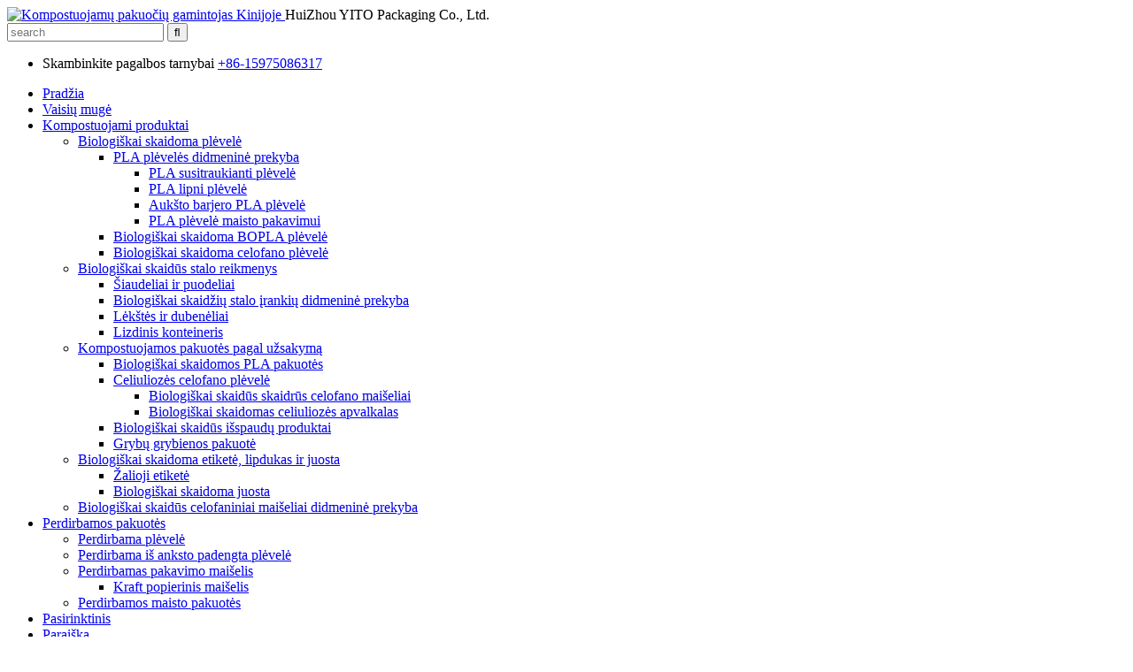

--- FILE ---
content_type: text/html
request_url: http://lt.yitopack.com/custom/
body_size: 12988
content:
<!DOCTYPE html> <html dir="ltr" lang="lt"> <head> <meta charset="UTF-8"/> <!-- Google tag (gtag.js) --> <script async src="https://www.googletagmanager.com/gtag/js?id=G-273XT1YHXP"></script> <script>
  window.dataLayer = window.dataLayer || [];
  function gtag(){dataLayer.push(arguments);}
  gtag('js', new Date());

  gtag('config', 'G-273XT1YHXP');
</script>  <title>Užsakomasis - HuiZhou YITO Packaging Co., Ltd.</title> <meta property="fb:app_id" content="966242223397117" /> <meta http-equiv="Content-Type" content="text/html; charset=UTF-8" /> <meta name="viewport" content="width=device-width,initial-scale=1,minimum-scale=1,maximum-scale=1,user-scalable=no"> <link rel="apple-touch-icon-precomposed" href=""> <meta name="format-detection" content="telephone=no"> <meta name="apple-mobile-web-app-capable" content="yes"> <meta name="apple-mobile-web-app-status-bar-style" content="black"> <meta property="og:url" content="https://www.yitopack.com/custom/"/> <meta property="og:title" content="Custom - HuiZhou YITO Packaging Co., Ltd." /> <meta property="og:description" content=" 		Custom Compostable Packaging 	 100% Compostable.Low MOQ,Fastest Lead times,Free Sample.Affordable Prices.Order Now! Know what you want and need a quote? Looking for compostable garment bags, labels, tape, food trays or cellulose packaging and biodegradable packaging application? Let&#8217;s st..."/> <meta property="og:type" content="product"/> <meta property="og:site_name" content="https://www.yitopack.com/"/> <link href="//cdn.globalso.com/yitopack/style/global/style.css" rel="stylesheet" onload="this.onload=null;this.rel='stylesheet'"> <link href="//cdn.globalso.com/yitopack/style/public/public.css" rel="stylesheet" onload="this.onload=null;this.rel='stylesheet'">   <link rel="shortcut icon" href="https://cdn.globalso.com/yitopack/LOGO.png" /> <meta name="author" content="gd-admin"/> <meta name="description" itemprop="description" content="Individualiai pritaikyta kompostuojama pakuotė, 100 % kompostuojama. Mažas minimalus užsakymo kiekis, greičiausias gamybos laikas, nemokamas pavyzdys. Įperkamos kainos. Užsisakykite dabar! Žinokite, ko norite ir ko jums reikia." />   <link href="//cdn.globalso.com/hide_search.css" rel="stylesheet"/><link href="//www.yitopack.com/style/lt.html.css" rel="stylesheet"/><link rel="alternate" hreflang="lt" href="https://lt.yitopack.com/" /><link rel="canonical"  href="https://lt.yitopack.com/custom/" /></head> <body> <header class="head-wrapper">   <div class="tasking"></div>   <section class="layout head-layout">     <div class="logo"><span class="logo-img"><a href="/">             <img src="https://cdn.globalso.com/yitopack/LOGO.png" alt="Kompostuojamų pakuočių gamintojas Kinijoje">             </a></span>HuiZhou YITO Packaging Co., Ltd.</div>     <div class="head-r">       <div class="head-search">         <div class="head-search-form">           <form  action="/search.php" method="get">             <input class="search-ipt" type="text" placeholder="search" name="s" id="s" />             <input type="hidden" name="cat" value="490"/>             <input class="search-btn" type="submit" id="searchsubmit" value="&#xf002;" />           </form>         </div>         <span class="search-toggle"></span> </div>       <ul class="head-contact">                 <li class="head-phone"> <span class="label">Skambinkite pagalbos tarnybai</span> <span class="val">           <a href="tel: +86-15975086317">+86-15975086317</a>            </span></li>               </ul>     </div>   </section>   <nav class="nav-bar">     <div class="nav-wrap layout">       <ul class="gm-sep nav">         <li><a href="/">Pradžia</a></li> <li><a href="/fruit-fair/">Vaisių mugė</a></li> <li><a href="/compostable-products/">Kompostuojami produktai</a> <ul class="sub-menu"> 	<li><a href="/bio-degradable-film/">Biologiškai skaidoma plėvelė</a> 	<ul class="sub-menu"> 		<li><a href="/pla-film-wholesale/">PLA plėvelės didmeninė prekyba</a> 		<ul class="sub-menu"> 			<li><a href="/pla-shrink-film/">PLA susitraukianti plėvelė</a></li> 			<li><a href="/pla-cling-film/">PLA lipni plėvelė</a></li> 			<li><a href="/high-barrier-pla-film/">Aukšto barjero PLA plėvelė</a></li> 			<li><a href="/pla-film-for-food-packaging/">PLA plėvelė maisto pakavimui</a></li> 		</ul> </li> 		<li><a href="/biodegradable-bopla-film/">Biologiškai skaidoma BOPLA plėvelė</a></li> 		<li><a href="/biodegradable-cellophane-film/">Biologiškai skaidoma celofano plėvelė</a></li> 	</ul> </li> 	<li><a href="/biodegradable-tableware-custom/">Biologiškai skaidūs stalo reikmenys</a> 	<ul class="sub-menu"> 		<li><a href="/biodegradable-straw-cup/">Šiaudeliai ir puodeliai</a></li> 		<li><a href="/biodegradable-cutlery-wholesale/">Biologiškai skaidžių stalo įrankių didmeninė prekyba</a></li> 		<li><a href="/disposable-sugarcane-pulp-biodegradable-environmentally-friendly-plates-food-grade-plates-product/">Lėkštės ir dubenėliai</a></li> 		<li><a href="/clamshell-container-2/">Lizdinis konteineris</a></li> 	</ul> </li> 	<li><a href="/compostable-packaging/">Kompostuojamos pakuotės pagal užsakymą</a> 	<ul class="sub-menu"> 		<li><a href="/biodegradable-bopla-packaging/">Biologiškai skaidomos PLA pakuotės</a></li> 		<li><a href="/cellulose-cellophane-wrap/">Celiuliozės celofano plėvelė</a> 		<ul class="sub-menu"> 			<li><a href="/biodegradable-clear-cellophane-bags/">Biologiškai skaidūs skaidrūs celofano maišeliai</a></li> 			<li><a href="/biodegradable-cellulose-casing/">Biologiškai skaidomas celiuliozės apvalkalas</a></li> 		</ul> </li> 		<li><a href="/biodegradable-bagasse-products/">Biologiškai skaidūs išspaudų produktai</a></li> 		<li><a href="/wholesale-mushroom-packaging/">Grybų grybienos pakuotė</a></li> 	</ul> </li> 	<li><a href="/biodegradable-sticker-tape/">Biologiškai skaidoma etiketė, lipdukas ir juosta</a> 	<ul class="sub-menu"> 		<li><a href="/green-label-wholesale/">Žalioji etiketė</a></li> 		<li><a href="/biodegradable-tape/">Biologiškai skaidoma juosta</a></li> 	</ul> </li> 	<li><a href="/biodegradable-cellophane-bags-wholesale/">Biologiškai skaidūs celofaniniai maišeliai didmeninė prekyba</a></li> </ul> </li> <li><a href="/recyclable-packaging/">Perdirbamos pakuotės</a> <ul class="sub-menu"> 	<li><a href="/recyclable-film/">Perdirbama plėvelė</a></li> 	<li><a href="/biodegradable-cello-film/">Perdirbama iš anksto padengta plėvelė</a></li> 	<li><a href="/recyclable-packaging-bag/">Perdirbamas pakavimo maišelis</a> 	<ul class="sub-menu"> 		<li><a href="/kraft-paper-bag/">Kraft popierinis maišelis</a></li> 	</ul> </li> 	<li><a href="/recyclable-food-packaging/">Perdirbamos maisto pakuotės</a></li> </ul> </li> <li class="nav-current"><a href="/custom/">Pasirinktinis</a></li> <li><a href="/application/">Paraiška</a> <ul class="sub-menu"> 	<li><a href="/biodegradable-cellophane-gift-bags-wholesale/">Biologiškai skaidūs celofano dovanų maišeliai didmeninė prekyba</a></li> 	<li><a href="/confectionery/">Konditerijos gaminiai</a></li> 	<li><a href="/degradable-pet-food-packaging-bag/">Biologiškai skaidomas naminių gyvūnėlių ėdalo pakavimo maišelis</a></li> 	<li><a href="/biodegradable-poop-bags-wholesale/">Biologiškai skaidūs maišeliai su išmatomis ir didmeninė prekyba</a></li> 	<li><a href="/packaging-of-fruits-and-vegetables/">Vaisių ir daržovių pakavimas</a></li> 	<li><a href="/biodegradable-label-packaging/">Biologiškai skaidžios etiketės pakuotės</a></li> 	<li><a href="/cigar-packagings/">Cigarų pakuotė</a></li> 	<li><a href="/cellulose-tobacco-packaging/">Celiuliozės tabako pakuotė</a></li> 	<li><a href="/biodegradable-adhesive-tape/">Biologiškai skaidoma lipni juosta</a></li> 	<li><a href="/biodegradable-clothing-bag/">Biologiškai skaidomas drabužių krepšys</a></li> 	<li><a href="/biodegradable-coffee-bag/">Biologiškai skaidomas kavos maišelis</a></li> 	<li><a href="/biodegradable-cellophane-glitter/">Biologiškai skaidomas celofano blizgutis</a></li> </ul> </li> <li><a href="/news/">Naujienos</a> <ul class="sub-menu"> 	<li><a href="/news_catalog/knowledge/">žinios</a></li> </ul> </li> <li><a href="/about-us/">Apie mus</a> <ul class="sub-menu"> 	<li><a href="/faq/">DUK</a></li> </ul> </li> <li><a href="/contact-us/">Susisiekite su mumis</a></li>       </ul>       <div class="change-language ensemble">   <div class="change-language-info">     <div class="change-language-title medium-title">        <div class="language-flag language-flag-en"><a href="https://www.yitopack.com/"><b class="country-flag"></b><span>English</span> </a></div>        <b class="language-icon"></b>      </div> 	<div class="change-language-cont sub-content">         <div class="empty"></div>     </div>   </div> </div> <!--theme150-->    </div>   </nav> </header>      	 	   <nav class="path-bar">           <ul class="path-nav">              <li> <a itemprop="breadcrumb" href="/">Pradžia</a></li><li> <a href="#">Pasirinktinis</a></li>           </ul>        </nav>  <section class="layout page_content main_content">        <div class="main-tit-bar">          <h1 class="title">Pasirinktinis</h1>       </div>         <article class="entry blog-article"> <div class="fl-builder-content fl-builder-content-1539 fl-builder-content-primary fl-builder-global-templates-locked" data-post-id="1539"><div class="fl-row fl-row-full-width fl-row-bg-photo fl-node-62aadd22eb234 fl-row-bg-overlay" data-node="62aadd22eb234"> 	<div class="fl-row-content-wrap"> 				<div class="fl-row-content fl-row-fixed-width fl-node-content"> 		 <div class="fl-col-group fl-node-62aadd22eb273" data-node="62aadd22eb273"> 			<div class="fl-col fl-node-62aadd22eb2b1" data-node="62aadd22eb2b1" style="width: 100%;"> 	<div class="fl-col-content fl-node-content"> 	<div class="fl-module fl-module-heading fl-node-62aadd22eb2ee" data-node="62aadd22eb2ee" data-animation-delay="0.0"> 	<div class="fl-module-content fl-node-content"> 		<h2 class="fl-heading"> 		<span class="fl-heading-text">Kompostuojamos pakuotės pagal užsakymą</span> 	</h2>	</div> </div><div class="fl-module fl-module-rich-text fl-node-62aae23914af4" data-node="62aae23914af4" data-animation-delay="0.0"> 	<div class="fl-module-content fl-node-content"> 		<div class="fl-rich-text"> 	<p style="text-align: center;"><span style="font-size: large; color: #ffffff;">100 % kompostuojama. Mažas minimalus užsakymo kiekis, greičiausias pristatymo laikas, nemokamas pavyzdys. Įperkamos kainos. Užsisakykite dabar!</span></p> </div>	</div> </div>	</div> </div>	</div> 		</div> 	</div> </div><div class="fl-row fl-row-full-width fl-row-bg-none fl-node-62aadd22eb577" data-node="62aadd22eb577"> 	<div class="fl-row-content-wrap"> 				<div class="fl-row-content fl-row-fixed-width fl-node-content"> 		 <div class="fl-col-group fl-node-62aadd22eb5b4" data-node="62aadd22eb5b4"> 			<div class="fl-col fl-node-62aadd22eb5f0 fl-col-small" data-node="62aadd22eb5f0" style="width: 33.91%;"> 	<div class="fl-col-content fl-node-content"> 	<div class="fl-module fl-module-rich-text fl-node-62aadd22eb6a6" data-node="62aadd22eb6a6" data-animation-delay="0.0"> 	<div class="fl-module-content fl-node-content"> 		<div class="fl-rich-text"> 	<h2><span style="font-size: x-large; color: #000000;"><b>Žinote, ko norite, ir jums reikia kainos pasiūlymo?</b></span></h2> </div>	</div> </div>	</div> </div>			<div class="fl-col fl-node-62aadd22eb62e" data-node="62aadd22eb62e" style="width: 66.09%;"> 	<div class="fl-col-content fl-node-content"> 	<div class="fl-module fl-module-rich-text fl-node-62aadd22eb66a" data-node="62aadd22eb66a" data-animation-delay="0.0"> 	<div class="fl-module-content fl-node-content"> 		<div class="fl-rich-text"> 	<p><span style="font-size: large;">Ieškote kompostuojamų drabužių maišelių, etikečių, lipnios juostos, maisto padėklų ar celiuliozės pakuočių ir<a href="/application/" target="_blank"><span style="color: #008000;"><strong>biologiškai skaidomų pakuočių taikymas</strong></span></a>Pradėkime jūsų projektą!</span></p> </div>	</div> </div><div class="fl-module fl-module-heading fl-node-62aaddaa5d0f2" data-node="62aaddaa5d0f2" data-animation-delay="0.0"> 	<div class="fl-module-content fl-node-content"> 		<h3 class="fl-heading"> 		<span class="fl-heading-text">Produkto parinktys</span> 	</h3>	</div> </div><div class="fl-module fl-module-icon fl-node-62aadd22eb6e3" data-node="62aadd22eb6e3" data-animation-delay="0.0"> 	<div class="fl-module-content fl-node-content"> 		<div class="fl-icon-wrap"> 	<span class="fl-icon"> 				<i class="fi-check"></i>  			</span> 	 		<div class="fl-icon-text"> 				<p><span style="font-size: large;">Perdirbti maišeliai</span></p>			</div> 	</div> 	</div> </div><div class="fl-module fl-module-icon fl-node-62aadd22eb728" data-node="62aadd22eb728" data-animation-delay="0.0"> 	<div class="fl-module-content fl-node-content"> 		<div class="fl-icon-wrap"> 	<span class="fl-icon"> 				<i class="fi-check"></i>  			</span> 	 		<div class="fl-icon-text"> 				<p><span style="font-size: large;">Kompostuojamas BOPLA maišelis, maisto padėklas, kavos maišelis</span></p>			</div> 	</div> 	</div> </div><div class="fl-module fl-module-icon fl-node-62aadd22eb766" data-node="62aadd22eb766" data-animation-delay="0.0"> 	<div class="fl-module-content fl-node-content"> 		<div class="fl-icon-wrap"> 	<span class="fl-icon"> 				<i class="fi-check"></i>  			</span> 	 		<div class="fl-icon-text"> 				<p><span style="font-size: large;">Celiuliozės lipdukai, juosta, maišeliai, kavos maišelis</span></p>			</div> 	</div> 	</div> </div>	</div> </div>	</div> 		</div> 	</div> </div><div class="fl-row fl-row-full-width fl-row-bg-none fl-node-62aadd22ebc8f" data-node="62aadd22ebc8f"> 	<div class="fl-row-content-wrap"> 				<div class="fl-row-content fl-row-full-width fl-node-content"> 		 <div class="fl-col-group fl-node-62aadd22ebcd0" data-node="62aadd22ebcd0"> 			<div class="fl-col fl-node-62aadd22ebd0f" data-node="62aadd22ebd0f" style="width: 100%;"> 	<div class="fl-col-content fl-node-content"> 	<div class="fl-module fl-module-separator fl-node-62aadd22ebd4c" data-node="62aadd22ebd4c" data-animation-delay="0.0"> 	<div class="fl-module-content fl-node-content"> 		<div class="fl-separator"></div>	</div> </div>	</div> </div>	</div> 		</div> 	</div> </div><div class="fl-row fl-row-full-width fl-row-bg-none fl-node-62aade0e5e20e" data-node="62aade0e5e20e"> 	<div class="fl-row-content-wrap"> 				<div class="fl-row-content fl-row-fixed-width fl-node-content"> 		 <div class="fl-col-group fl-node-62aade0e5e67e" data-node="62aade0e5e67e"> 			<div class="fl-col fl-node-62aade0e5e6a0 fl-col-small" data-node="62aade0e5e6a0" style="width: 33.91%;"> 	<div class="fl-col-content fl-node-content"> 	<div class="fl-module fl-module-rich-text fl-node-62aade0e5e6e0" data-node="62aade0e5e6e0" data-animation-delay="0.0"> 	<div class="fl-module-content fl-node-content"> 		<div class="fl-rich-text"> 	<h2><span style="font-size: x-large; color: #000000;">Kas yra tvariausia?</span></h2> </div>	</div> </div>	</div> </div>			<div class="fl-col fl-node-62aade0e5e71d" data-node="62aade0e5e71d" style="width: 66.09%;"> 	<div class="fl-col-content fl-node-content"> 	<div class="fl-module fl-module-rich-text fl-node-62aade0e5e75b" data-node="62aade0e5e75b" data-animation-delay="0.0"> 	<div class="fl-module-content fl-node-content"> 		<div class="fl-rich-text"> 	<p><span style="font-size: medium;">Pradėti savo kelionę su ekologiška pakuote gali būti sudėtinga. Palaikyti prekės ženklus, turinčius sudėtingus tvarumo klausimus, yra geriausia mūsų darbo dalis.</span></p> </div>	</div> </div><div class="fl-module fl-module-heading fl-node-62aade0e5e798" data-node="62aade0e5e798" data-animation-delay="0.0"> 	<div class="fl-module-content fl-node-content"> 		<h3 class="fl-heading"> 		<span class="fl-heading-text">Mūsų mėgstamiausios temos</span> 	</h3>	</div> </div><div class="fl-module fl-module-icon fl-node-62aade0e5e7d5" data-node="62aade0e5e7d5" data-animation-delay="0.0"> 	<div class="fl-module-content fl-node-content"> 		<div class="fl-icon-wrap"> 	<span class="fl-icon"> 				<i class="fi-check"></i>  			</span> 	 		<div class="fl-icon-text"> 				<p><span style="font-size: medium;">Perdirbama ar kompostuojama?</span></p>			</div> 	</div> 	</div> </div><div class="fl-module fl-module-icon fl-node-62aade0e5e812" data-node="62aade0e5e812" data-animation-delay="0.0"> 	<div class="fl-module-content fl-node-content"> 		<div class="fl-icon-wrap"> 	<span class="fl-icon"> 				<i class="fi-check"></i>  			</span> 	 		<div class="fl-icon-text"> 				<p><span style="font-size: medium;">Biologiškai skaidomas ar kompostuojamas?</span></p>			</div> 	</div> 	</div> </div><div class="fl-module fl-module-icon fl-node-62aade0e5e84f" data-node="62aade0e5e84f" data-animation-delay="0.0"> 	<div class="fl-module-content fl-node-content"> 		<div class="fl-icon-wrap"> 	<span class="fl-icon"> 				<i class="fi-check"></i>  			</span> 	 		<div class="fl-icon-text"> 				<p><span style="font-size: medium;">Perdirbtas plastikas ar bioplastikas?</span></p>			</div> 	</div> 	</div> </div><div class="fl-module fl-module-icon fl-node-62aade8c98682" data-node="62aade8c98682" data-animation-delay="0.0"> 	<div class="fl-module-content fl-node-content"> 		<div class="fl-icon-wrap"> 	<span class="fl-icon"> 				<i class="fi-check"></i>  			</span> 	 		<div class="fl-icon-text"> 				<p><span style="font-size: medium;">Popierinis ar daugkartinio naudojimo?</span></p>			</div> 	</div> 	</div> </div>	</div> </div>	</div> 		</div> 	</div> </div><div class="fl-row fl-row-full-width fl-row-bg-none fl-node-62aadd22ebd89" data-node="62aadd22ebd89"> 	<div class="fl-row-content-wrap"> 				<div class="fl-row-content fl-row-full-width fl-node-content"> 		 <div class="fl-col-group fl-node-62aadd22ebdc6" data-node="62aadd22ebdc6"> 			<div class="fl-col fl-node-62aadd22ebe04" data-node="62aadd22ebe04" style="width: 100%;"> 	<div class="fl-col-content fl-node-content"> 	<div class="fl-module fl-module-separator fl-node-62aadd22ebe41" data-node="62aadd22ebe41" data-animation-delay="0.0"> 	<div class="fl-module-content fl-node-content"> 		<div class="fl-separator"></div>	</div> </div>	</div> </div>	</div> 		</div> 	</div> </div><div class="fl-row fl-row-full-width fl-row-bg-none fl-node-62aadea5b5676" data-node="62aadea5b5676"> 	<div class="fl-row-content-wrap"> 				<div class="fl-row-content fl-row-fixed-width fl-node-content"> 		 <div class="fl-col-group fl-node-62aadea5b5b2a" data-node="62aadea5b5b2a"> 			<div class="fl-col fl-node-62aadea5b5b69 fl-col-small" data-node="62aadea5b5b69" style="width: 33.91%;"> 	<div class="fl-col-content fl-node-content"> 	<div class="fl-module fl-module-rich-text fl-node-62aadea5b5ba7" data-node="62aadea5b5ba7" data-animation-delay="0.0"> 	<div class="fl-module-content fl-node-content"> 		<div class="fl-rich-text"> 	<h2><span style="font-size: x-large; color: #000000;">Kaip suderinti ekologinius tikslus su biudžetu?</span></h2> </div>	</div> </div>	</div> </div>			<div class="fl-col fl-node-62aadea5b5be4" data-node="62aadea5b5be4" style="width: 66.09%;"> 	<div class="fl-col-content fl-node-content"> 	<div class="fl-module fl-module-rich-text fl-node-62aadea5b5c21" data-node="62aadea5b5c21" data-animation-delay="0.0"> 	<div class="fl-module-content fl-node-content"> 		<div class="fl-rich-text"> 	<p><span style="font-size: medium;">Pradėti savo kelionę su ekologiška pakuote gali būti sudėtinga. Palaikyti prekės ženklus, turinčius sudėtingus tvarumo klausimus, yra geriausia mūsų darbo dalis.</span></p> </div>	</div> </div><div class="fl-module fl-module-heading fl-node-62aadea5b5c5f" data-node="62aadea5b5c5f" data-animation-delay="0.0"> 	<div class="fl-module-content fl-node-content"> 		<h3 class="fl-heading"> 		<span class="fl-heading-text">Biudžeto strategija</span> 	</h3>	</div> </div><div class="fl-module fl-module-icon fl-node-62aadea5b5c9c" data-node="62aadea5b5c9c" data-animation-delay="0.0"> 	<div class="fl-module-content fl-node-content"> 		<div class="fl-icon-wrap"> 	<span class="fl-icon"> 				<i class="fi-check"></i>  			</span> 	 		<div class="fl-icon-text"> 				<p><span style="font-size: medium;">Sumažinta medžiaga</span></p>			</div> 	</div> 	</div> </div><div class="fl-module fl-module-icon fl-node-62aadea5b5cd9" data-node="62aadea5b5cd9" data-animation-delay="0.0"> 	<div class="fl-module-content fl-node-content"> 		<div class="fl-icon-wrap"> 	<span class="fl-icon"> 				<i class="fi-check"></i>  			</span> 	 		<div class="fl-icon-text"> 				<p><span style="font-size: medium;">Atidaryti pirkimo užsakymą</span></p>			</div> 	</div> 	</div> </div><div class="fl-module fl-module-icon fl-node-62aadea5b5d10" data-node="62aadea5b5d10" data-animation-delay="0.0"> 	<div class="fl-module-content fl-node-content"> 		<div class="fl-icon-wrap"> 	<span class="fl-icon"> 				<i class="fi-check"></i>  			</span> 	 		<div class="fl-icon-text"> 				<p><span style="font-size: medium;">Tinkama biologinė medžiaga jūsų produktui</span></p>			</div> 	</div> 	</div> </div><div class="fl-module fl-module-icon fl-node-62aadea5b5d4d" data-node="62aadea5b5d4d" data-animation-delay="0.0"> 	<div class="fl-module-content fl-node-content"> 		<div class="fl-icon-wrap"> 	<span class="fl-icon"> 				<i class="fi-check"></i>  			</span> 	 		<div class="fl-icon-text"> 				<p><span style="font-size: medium;">Tinkamo dydžio pakavimo sprendimas</span></p>			</div> 	</div> 	</div> </div>	</div> </div>	</div> 		</div> 	</div> </div><div class="fl-row fl-row-full-width fl-row-bg-color fl-node-62aadd22ecbc7" data-node="62aadd22ecbc7"> 	<div class="fl-row-content-wrap"> 				<div class="fl-row-content fl-row-fixed-width fl-node-content"> 		 <div class="fl-col-group fl-node-62aadd22ecc07" data-node="62aadd22ecc07"> 			<div class="fl-col fl-node-62aadd22ecc47" data-node="62aadd22ecc47" style="width: 100%;"> 	<div class="fl-col-content fl-node-content"> 	<div class="fl-module fl-module-heading fl-node-62aadd22ecc87" data-node="62aadd22ecc87" data-animation-delay="0.0"> 	<div class="fl-module-content fl-node-content"> 		<h2 class="fl-heading"> 		<span class="fl-heading-text">Esame pasiruošę aptarti geriausius tvarius sprendimus jūsų verslui.</span> 	</h2>	</div> </div><div class="fl-module fl-module-button fl-node-62aadd22eccc7" data-node="62aadd22eccc7" data-animation-delay="0.0"> 	<div class="fl-module-content fl-node-content"> 		<div class="fl-button-wrap fl-button-width-auto fl-button-center fl-button-has-icon"> 			<a href="#" class="fl-button fl-button-lightbox" role="button"> 					<i class="fl-button-icon fl-button-icon-before fa fa fa-hand-o-right"></i> 						<span class="fl-button-text">Susisiekite su mumis dabar!</span> 					</a> </div> 	<div class="fl-node-62aadd22eccc7 fl-button-lightbox-content mfp-hide"> 		<div class="inquiry-form-wrap">          <script type="text/javascript" src="//www.globalso.site/form.js"></script>           <div class="ad_prompt">Parašykite savo žinutę čia ir išsiųskite ją mums</div>         </div>	</div> 	</div> </div>	</div> </div>	</div> 		</div> 	</div> </div></div>  <div class="clear"></div>       </article>  	             </section>  <footer class="foot-wrapper">         <div class="gm-sep layout foot-items">             <div class="foot-item  foot-item-news">                 <h2 class="foot-tit">Informacija</h2>                 <div class="foot-cont">                     <ul class="news-txt-list">                        <li class="nav-current"><a href="/custom/">Pasirinktinis</a></li> <li><a href="/pla-film-wholesale/">PLA plėvelės didmeninė prekyba</a></li> <li><a href="/pla-film/">BOPLA plėvelė</a></li> <li><a href="/cellophane-film/">Celofano plėvelė</a></li> <li><a href="/biodegradable-tableware-custom/">Biologiškai skaidūs stalo reikmenys</a></li> <li><a href="/compostable-packaging/">Kompostuojamos pakuotės pagal užsakymą</a></li> <li><a href="/cellulose-cello-film-packaging/">Celiuliozės plėvelės pakuotė</a></li> <li><a href="/biodegradable-bopla-packaging/">Biologiškai skaidomos PLA pakuotės</a></li> <li><a href="/biodegradable-bagasse-products/">Biologiškai skaidūs išspaudų produktai</a></li> <li><a href="/biodegradable-cellophane-bags-wholesale/">Biologiškai skaidūs celofaniniai maišeliai didmeninė prekyba</a></li> <li><a href="/recyclable-packaging/">Perdirbamos pakuotės</a></li>                     </ul>                 </div>             </div>             <div class="foot-item foot-item-inquiry">                 <h2 class="foot-tit">Ar jūsų įmonė siekia pereiti prie kompostuojamų atliekų?</h2>                 <div class="foot-cont"> <span class="txt"><p>YITO ECO yra ekologiškas<a title="Compostable Packaging Manufacturer " href="/"><strong>biologiškai skaidžių pakuočių gamintojai</strong></a>& Tiekėjai, kuriantys žiedinę ekonomiką, daugiausia dėmesio skiriantys biologiškai skaidomiems ir kompostuojamiems produktams, siūlantys individualiai pritaikytus biologiškai skaidžius ir kompostuojamus produktus, konkurencingą kainą, kviečiame pritaikyti!</p> </span>                     <div class="subscribe">                         <div class="button email inquiryfoot" onclick="showMsgPop();">Užklausa dabar</div>                     </div>                 </div>             </div>             <div class="foot-item  foot-item-contact">                 <h2 class="foot-tit">Susisiekite su mumis</h2>                 <ul class="foot-cont">                    <li class="foot_addr">Adresas: Nr. B, 23 aukštas, Pasaulio prekybos centras, Xinan kelias, Huichengas, Huizhou, PRChina 516000</li>         <li class="foot_tel">Telefonas: +86-15975086317</li>          <li class="foot_tel">Telefonas: +86 752-5975832</li>        <li class="foot_email"><a href="mailto:williamchan@yitolibrary.com">E-mail: williamchan@yitolibrary.com</a></li>         <li class="foot_email"><a href="mailto:estelleqiu@yitolibrary.com">E-mail: estelleqiu@yitolibrary.com</a></li>                <li class="foot_skype">„Skype“: +86-15975086317</li>                </ul>             </div>         </div>         <div class="foot-bar">             <div class="layout">                 <div class="copyright">© Autorių teisės - 2022–2024: Visos teisės saugomos.<script type="text/javascript" src="//www.globalso.site/livechat.js"></script>                 <a href="/featured/">Karšti produktai</a> - <a href="/sitemap.xml">Svetainės planas</a>  <br><a href='/bpi-certified-compostable-bags/' title='Bpi-Certified Compostable Bags'>Bpi sertifikuoti kompostuojami maišeliai</a>,  <a href='/biodegradable-packaging/' title='Biodegradable Packaging'>Biologiškai skaidžios pakuotės</a>,  <a href='/wholesale-compostable-t-shirt-bags/' title='Wholesale Compostable T Shirt Bags'>Didmeninė prekyba kompostuojamais marškinėlių krepšiais</a>,  <a href='/eco-friendly-compostable-bags/' title='Eco Friendly Compostable Bags'>Ekologiški kompostuojami maišeliai</a>,  <a href='/oem-compostable-t-shirt-bags/' title='Oem Compostable T-Shirt Bags'>OEM kompostuojami marškinėlių krepšiai</a>,  <a href='/eco-friendly-food-packaging-suppliers/' title='Eco-Friendly Food Packaging Suppliers'>Ekologiškų maisto pakuočių tiekėjai</a>,                 </div>                 <ul class="foot-social">                      <li><a target="_blank" href="https://www.instagram.com/yitopackinglibrary/"><img src="https://cdn.globalso.com/yitopack/instagram1.png" alt="instagramas"></a></li> <li><a target="_blank" href="https://www.youtube.com/channel/UCmmiiEjZRRzEE2Wd7vgFG1A"><img src="https://cdn.globalso.com/yitopack/youtube1.png" alt="„YouTube“"></a></li> <li><a target="_blank" href="https://www.facebook.com/packaging.yito"><img src="https://cdn.globalso.com/yitopack/facebook1.png" alt="Facebook"></a></li> <li><a target="_blank" href="https://www.linkedin.com/company/yito-packaging-company/mycompany/"><img src="https://cdn.globalso.com/yitopack/linkedin1.png" alt="„LinkedIn“"></a></li>                 </ul>             </div>         </div>     </footer>                                               <aside class="scrollsidebar" id="scrollsidebar">    <section class="side_content">     <div class="side_list">     	<header class="hd"><img src="//cdn.globalso.com/title_pic.png" alt="Internetinis pirkimas"/></header>         <div class="cont"> 		<li><a class="email" href="javascript:" onclick="showMsgPop();">Siųsti el. laišką</a></li> 	<li> <span style="margin-left:7%"><img src="https://cdn.globalso.com/pandaoutdoorsports/icons05.png" alt="WhatsApp"></span><a style="margin-top: -29%" target="_blank" class="whatsapp" href="https://api.whatsapp.com/send?phone=8615975086317">Williamas Chenas</a></li>   <li> <span style="margin-left:7%"><img src="https://cdn.globalso.com/pandaoutdoorsports/icons05.png" alt="WhatsApp"></span><a style="margin-top: -29%" target="_blank" class="whatsapp" href="https://api.whatsapp.com/send?phone=8613794549783">Manja Venas</a></li>	 		 		 	     </div> 		        <div class="t-code"><img width="120px" src="https://cdn.globalso.com/yitopack/chen.jpg" alt="Williamas Chenas"><br/><center>Williamas Chenas</center></div>                      <div class="t-code"><img width="120px" src="https://cdn.globalso.com/yitopack/wen.jpg" alt="Manja venas"><br/><center>Manja venas</center></div> </div>         <div class="side_title"><a  class="close_btn"><span>x</span></a></div>   </section>   <div class="show_btn"></div> </aside>             <section class="inquiry-pop-bd">            <section class="inquiry-pop">                 <i class="ico-close-pop" onclick="hideMsgPop();"></i>  <script type="text/javascript" src="//www.globalso.site/form.js"></script>            </section> </section> <script type="text/javascript" src="//cdn.globalso.com/yitopack/style/global/js/jquery.min.js"></script> <script type="text/javascript" src="//cdn.globalso.com/yitopack/style/global/js/common.js"></script> <script type="text/javascript" src="//cdn.globalso.com/yitopack/style/public/public.js"></script> <!--[if lt IE 9]> <script src="//cdn.globalso.com/yitopack/style/global/js/html5.js"></script> <![endif]--> <script>
function getCookie(name) {
    var arg = name + "=";
    var alen = arg.length;
    var clen = document.cookie.length;
    var i = 0;
    while (i < clen) {
        var j = i + alen;
        if (document.cookie.substring(i, j) == arg) return getCookieVal(j);
        i = document.cookie.indexOf(" ", i) + 1;
        if (i == 0) break;
    }
    return null;
}
function setCookie(name, value) {
    var expDate = new Date();
    var argv = setCookie.arguments;
    var argc = setCookie.arguments.length;
    var expires = (argc > 2) ? argv[2] : null;
    var path = (argc > 3) ? argv[3] : null;
    var domain = (argc > 4) ? argv[4] : null;
    var secure = (argc > 5) ? argv[5] : false;
    if (expires != null) {
        expDate.setTime(expDate.getTime() + expires);
    }
    document.cookie = name + "=" + escape(value) + ((expires == null) ? "": ("; expires=" + expDate.toUTCString())) + ((path == null) ? "": ("; path=" + path)) + ((domain == null) ? "": ("; domain=" + domain)) + ((secure == true) ? "; secure": "");
}
function getCookieVal(offset) {
    var endstr = document.cookie.indexOf(";", offset);
    if (endstr == -1) endstr = document.cookie.length;
    return unescape(document.cookie.substring(offset, endstr));
}
var firstshow = 0;
var cfstatshowcookie = getCookie('easyiit_stats');
if (cfstatshowcookie != 1) {
    a = new Date();
    h = a.getHours();
    m = a.getMinutes();
    s = a.getSeconds();
    sparetime = 1000 * 60 * 60 * 24 * 1 - (h * 3600 + m * 60 + s) * 1000 - 1;
    setCookie('easyiit_stats', 1, sparetime, '/');
    firstshow = 1;
}
if (!navigator.cookieEnabled) {
    firstshow = 0;
}
var referrer = escape(document.referrer);
var currweb = escape(location.href);
var screenwidth = screen.width;
var screenheight = screen.height;
var screencolordepth = screen.colorDepth;
$(function($){
   $.get("https://www.yitopack.com/statistic.php", { action:'stats_init', assort:0, referrer:referrer, currweb:currweb , firstshow:firstshow ,screenwidth:screenwidth, screenheight: screenheight, screencolordepth: screencolordepth, ranstr: Math.random()},function(data){}, "json");
			
});
</script>    <script type="text/javascript">

if(typeof jQuery == 'undefined' || typeof jQuery.fn.on == 'undefined') {
	document.write('<script src="https://www.yitopack.com/wp-content/plugins/bb-plugin/js/jquery.js"><\/script>');
	document.write('<script src="https://www.yitopack.com/wp-content/plugins/bb-plugin/js/jquery.migrate.min.js"><\/script>');
}

</script><ul class="prisna-wp-translate-seo" id="prisna-translator-seo"><li class="language-flag language-flag-en"><a href="https://www.yitopack.com/custom/" title="English" target="_blank"><b class="country-flag"></b><span>English</span></a></li><li class="language-flag language-flag-fr"><a href="http://fr.yitopack.com/custom/" title="French" target="_blank"><b class="country-flag"></b><span>French</span></a></li><li class="language-flag language-flag-de"><a href="http://de.yitopack.com/custom/" title="German" target="_blank"><b class="country-flag"></b><span>German</span></a></li><li class="language-flag language-flag-pt"><a href="http://pt.yitopack.com/custom/" title="Portuguese" target="_blank"><b class="country-flag"></b><span>Portuguese</span></a></li><li class="language-flag language-flag-es"><a href="http://es.yitopack.com/custom/" title="Spanish" target="_blank"><b class="country-flag"></b><span>Spanish</span></a></li><li class="language-flag language-flag-ru"><a href="http://ru.yitopack.com/custom/" title="Russian" target="_blank"><b class="country-flag"></b><span>Russian</span></a></li><li class="language-flag language-flag-ja"><a href="http://ja.yitopack.com/custom/" title="Japanese" target="_blank"><b class="country-flag"></b><span>Japanese</span></a></li><li class="language-flag language-flag-ko"><a href="http://ko.yitopack.com/custom/" title="Korean" target="_blank"><b class="country-flag"></b><span>Korean</span></a></li><li class="language-flag language-flag-ar"><a href="http://ar.yitopack.com/custom/" title="Arabic" target="_blank"><b class="country-flag"></b><span>Arabic</span></a></li><li class="language-flag language-flag-ga"><a href="http://ga.yitopack.com/custom/" title="Irish" target="_blank"><b class="country-flag"></b><span>Irish</span></a></li><li class="language-flag language-flag-el"><a href="http://el.yitopack.com/custom/" title="Greek" target="_blank"><b class="country-flag"></b><span>Greek</span></a></li><li class="language-flag language-flag-tr"><a href="http://tr.yitopack.com/custom/" title="Turkish" target="_blank"><b class="country-flag"></b><span>Turkish</span></a></li><li class="language-flag language-flag-it"><a href="http://it.yitopack.com/custom/" title="Italian" target="_blank"><b class="country-flag"></b><span>Italian</span></a></li><li class="language-flag language-flag-da"><a href="http://da.yitopack.com/custom/" title="Danish" target="_blank"><b class="country-flag"></b><span>Danish</span></a></li><li class="language-flag language-flag-ro"><a href="http://ro.yitopack.com/custom/" title="Romanian" target="_blank"><b class="country-flag"></b><span>Romanian</span></a></li><li class="language-flag language-flag-id"><a href="http://id.yitopack.com/custom/" title="Indonesian" target="_blank"><b class="country-flag"></b><span>Indonesian</span></a></li><li class="language-flag language-flag-cs"><a href="http://cs.yitopack.com/custom/" title="Czech" target="_blank"><b class="country-flag"></b><span>Czech</span></a></li><li class="language-flag language-flag-af"><a href="http://af.yitopack.com/custom/" title="Afrikaans" target="_blank"><b class="country-flag"></b><span>Afrikaans</span></a></li><li class="language-flag language-flag-sv"><a href="http://sv.yitopack.com/custom/" title="Swedish" target="_blank"><b class="country-flag"></b><span>Swedish</span></a></li><li class="language-flag language-flag-pl"><a href="http://pl.yitopack.com/custom/" title="Polish" target="_blank"><b class="country-flag"></b><span>Polish</span></a></li><li class="language-flag language-flag-eu"><a href="http://eu.yitopack.com/custom/" title="Basque" target="_blank"><b class="country-flag"></b><span>Basque</span></a></li><li class="language-flag language-flag-ca"><a href="http://ca.yitopack.com/custom/" title="Catalan" target="_blank"><b class="country-flag"></b><span>Catalan</span></a></li><li class="language-flag language-flag-eo"><a href="http://eo.yitopack.com/custom/" title="Esperanto" target="_blank"><b class="country-flag"></b><span>Esperanto</span></a></li><li class="language-flag language-flag-hi"><a href="http://hi.yitopack.com/custom/" title="Hindi" target="_blank"><b class="country-flag"></b><span>Hindi</span></a></li><li class="language-flag language-flag-lo"><a href="http://lo.yitopack.com/custom/" title="Lao" target="_blank"><b class="country-flag"></b><span>Lao</span></a></li><li class="language-flag language-flag-sq"><a href="http://sq.yitopack.com/custom/" title="Albanian" target="_blank"><b class="country-flag"></b><span>Albanian</span></a></li><li class="language-flag language-flag-am"><a href="http://am.yitopack.com/custom/" title="Amharic" target="_blank"><b class="country-flag"></b><span>Amharic</span></a></li><li class="language-flag language-flag-hy"><a href="http://hy.yitopack.com/custom/" title="Armenian" target="_blank"><b class="country-flag"></b><span>Armenian</span></a></li><li class="language-flag language-flag-az"><a href="http://az.yitopack.com/custom/" title="Azerbaijani" target="_blank"><b class="country-flag"></b><span>Azerbaijani</span></a></li><li class="language-flag language-flag-be"><a href="http://be.yitopack.com/custom/" title="Belarusian" target="_blank"><b class="country-flag"></b><span>Belarusian</span></a></li><li class="language-flag language-flag-bn"><a href="http://bn.yitopack.com/custom/" title="Bengali" target="_blank"><b class="country-flag"></b><span>Bengali</span></a></li><li class="language-flag language-flag-bs"><a href="http://bs.yitopack.com/custom/" title="Bosnian" target="_blank"><b class="country-flag"></b><span>Bosnian</span></a></li><li class="language-flag language-flag-bg"><a href="http://bg.yitopack.com/custom/" title="Bulgarian" target="_blank"><b class="country-flag"></b><span>Bulgarian</span></a></li><li class="language-flag language-flag-ceb"><a href="http://ceb.yitopack.com/custom/" title="Cebuano" target="_blank"><b class="country-flag"></b><span>Cebuano</span></a></li><li class="language-flag language-flag-ny"><a href="http://ny.yitopack.com/custom/" title="Chichewa" target="_blank"><b class="country-flag"></b><span>Chichewa</span></a></li><li class="language-flag language-flag-co"><a href="http://co.yitopack.com/custom/" title="Corsican" target="_blank"><b class="country-flag"></b><span>Corsican</span></a></li><li class="language-flag language-flag-hr"><a href="http://hr.yitopack.com/custom/" title="Croatian" target="_blank"><b class="country-flag"></b><span>Croatian</span></a></li><li class="language-flag language-flag-nl"><a href="http://nl.yitopack.com/custom/" title="Dutch" target="_blank"><b class="country-flag"></b><span>Dutch</span></a></li><li class="language-flag language-flag-et"><a href="http://et.yitopack.com/custom/" title="Estonian" target="_blank"><b class="country-flag"></b><span>Estonian</span></a></li><li class="language-flag language-flag-tl"><a href="http://tl.yitopack.com/custom/" title="Filipino" target="_blank"><b class="country-flag"></b><span>Filipino</span></a></li><li class="language-flag language-flag-fi"><a href="http://fi.yitopack.com/custom/" title="Finnish" target="_blank"><b class="country-flag"></b><span>Finnish</span></a></li><li class="language-flag language-flag-fy"><a href="http://fy.yitopack.com/custom/" title="Frisian" target="_blank"><b class="country-flag"></b><span>Frisian</span></a></li><li class="language-flag language-flag-gl"><a href="http://gl.yitopack.com/custom/" title="Galician" target="_blank"><b class="country-flag"></b><span>Galician</span></a></li><li class="language-flag language-flag-ka"><a href="http://ka.yitopack.com/custom/" title="Georgian" target="_blank"><b class="country-flag"></b><span>Georgian</span></a></li><li class="language-flag language-flag-gu"><a href="http://gu.yitopack.com/custom/" title="Gujarati" target="_blank"><b class="country-flag"></b><span>Gujarati</span></a></li><li class="language-flag language-flag-ht"><a href="http://ht.yitopack.com/custom/" title="Haitian" target="_blank"><b class="country-flag"></b><span>Haitian</span></a></li><li class="language-flag language-flag-ha"><a href="http://ha.yitopack.com/custom/" title="Hausa" target="_blank"><b class="country-flag"></b><span>Hausa</span></a></li><li class="language-flag language-flag-haw"><a href="http://haw.yitopack.com/custom/" title="Hawaiian" target="_blank"><b class="country-flag"></b><span>Hawaiian</span></a></li><li class="language-flag language-flag-iw"><a href="http://iw.yitopack.com/custom/" title="Hebrew" target="_blank"><b class="country-flag"></b><span>Hebrew</span></a></li><li class="language-flag language-flag-hmn"><a href="http://hmn.yitopack.com/custom/" title="Hmong" target="_blank"><b class="country-flag"></b><span>Hmong</span></a></li><li class="language-flag language-flag-hu"><a href="http://hu.yitopack.com/custom/" title="Hungarian" target="_blank"><b class="country-flag"></b><span>Hungarian</span></a></li><li class="language-flag language-flag-is"><a href="http://is.yitopack.com/custom/" title="Icelandic" target="_blank"><b class="country-flag"></b><span>Icelandic</span></a></li><li class="language-flag language-flag-ig"><a href="http://ig.yitopack.com/custom/" title="Igbo" target="_blank"><b class="country-flag"></b><span>Igbo</span></a></li><li class="language-flag language-flag-jw"><a href="http://jw.yitopack.com/custom/" title="Javanese" target="_blank"><b class="country-flag"></b><span>Javanese</span></a></li><li class="language-flag language-flag-kn"><a href="http://kn.yitopack.com/custom/" title="Kannada" target="_blank"><b class="country-flag"></b><span>Kannada</span></a></li><li class="language-flag language-flag-kk"><a href="http://kk.yitopack.com/custom/" title="Kazakh" target="_blank"><b class="country-flag"></b><span>Kazakh</span></a></li><li class="language-flag language-flag-km"><a href="http://km.yitopack.com/custom/" title="Khmer" target="_blank"><b class="country-flag"></b><span>Khmer</span></a></li><li class="language-flag language-flag-ku"><a href="http://ku.yitopack.com/custom/" title="Kurdish" target="_blank"><b class="country-flag"></b><span>Kurdish</span></a></li><li class="language-flag language-flag-ky"><a href="http://ky.yitopack.com/custom/" title="Kyrgyz" target="_blank"><b class="country-flag"></b><span>Kyrgyz</span></a></li><li class="language-flag language-flag-la"><a href="http://la.yitopack.com/custom/" title="Latin" target="_blank"><b class="country-flag"></b><span>Latin</span></a></li><li class="language-flag language-flag-lv"><a href="http://lv.yitopack.com/custom/" title="Latvian" target="_blank"><b class="country-flag"></b><span>Latvian</span></a></li><li class="language-flag language-flag-lt"><a href="http://lt.yitopack.com/custom/" title="Lithuanian" target="_blank"><b class="country-flag"></b><span>Lithuanian</span></a></li><li class="language-flag language-flag-lb"><a href="http://lb.yitopack.com/custom/" title="Luxembou.." target="_blank"><b class="country-flag"></b><span>Luxembou..</span></a></li><li class="language-flag language-flag-mk"><a href="http://mk.yitopack.com/custom/" title="Macedonian" target="_blank"><b class="country-flag"></b><span>Macedonian</span></a></li><li class="language-flag language-flag-mg"><a href="http://mg.yitopack.com/custom/" title="Malagasy" target="_blank"><b class="country-flag"></b><span>Malagasy</span></a></li><li class="language-flag language-flag-ms"><a href="http://ms.yitopack.com/custom/" title="Malay" target="_blank"><b class="country-flag"></b><span>Malay</span></a></li><li class="language-flag language-flag-ml"><a href="http://ml.yitopack.com/custom/" title="Malayalam" target="_blank"><b class="country-flag"></b><span>Malayalam</span></a></li><li class="language-flag language-flag-mt"><a href="http://mt.yitopack.com/custom/" title="Maltese" target="_blank"><b class="country-flag"></b><span>Maltese</span></a></li><li class="language-flag language-flag-mi"><a href="http://mi.yitopack.com/custom/" title="Maori" target="_blank"><b class="country-flag"></b><span>Maori</span></a></li><li class="language-flag language-flag-mr"><a href="http://mr.yitopack.com/custom/" title="Marathi" target="_blank"><b class="country-flag"></b><span>Marathi</span></a></li><li class="language-flag language-flag-mn"><a href="http://mn.yitopack.com/custom/" title="Mongolian" target="_blank"><b class="country-flag"></b><span>Mongolian</span></a></li><li class="language-flag language-flag-my"><a href="http://my.yitopack.com/custom/" title="Burmese" target="_blank"><b class="country-flag"></b><span>Burmese</span></a></li><li class="language-flag language-flag-ne"><a href="http://ne.yitopack.com/custom/" title="Nepali" target="_blank"><b class="country-flag"></b><span>Nepali</span></a></li><li class="language-flag language-flag-no"><a href="http://no.yitopack.com/custom/" title="Norwegian" target="_blank"><b class="country-flag"></b><span>Norwegian</span></a></li><li class="language-flag language-flag-ps"><a href="http://ps.yitopack.com/custom/" title="Pashto" target="_blank"><b class="country-flag"></b><span>Pashto</span></a></li><li class="language-flag language-flag-fa"><a href="http://fa.yitopack.com/custom/" title="Persian" target="_blank"><b class="country-flag"></b><span>Persian</span></a></li><li class="language-flag language-flag-pa"><a href="http://pa.yitopack.com/custom/" title="Punjabi" target="_blank"><b class="country-flag"></b><span>Punjabi</span></a></li><li class="language-flag language-flag-sr"><a href="http://sr.yitopack.com/custom/" title="Serbian" target="_blank"><b class="country-flag"></b><span>Serbian</span></a></li><li class="language-flag language-flag-st"><a href="http://st.yitopack.com/custom/" title="Sesotho" target="_blank"><b class="country-flag"></b><span>Sesotho</span></a></li><li class="language-flag language-flag-si"><a href="http://si.yitopack.com/custom/" title="Sinhala" target="_blank"><b class="country-flag"></b><span>Sinhala</span></a></li><li class="language-flag language-flag-sk"><a href="http://sk.yitopack.com/custom/" title="Slovak" target="_blank"><b class="country-flag"></b><span>Slovak</span></a></li><li class="language-flag language-flag-sl"><a href="http://sl.yitopack.com/custom/" title="Slovenian" target="_blank"><b class="country-flag"></b><span>Slovenian</span></a></li><li class="language-flag language-flag-so"><a href="http://so.yitopack.com/custom/" title="Somali" target="_blank"><b class="country-flag"></b><span>Somali</span></a></li><li class="language-flag language-flag-sm"><a href="http://sm.yitopack.com/custom/" title="Samoan" target="_blank"><b class="country-flag"></b><span>Samoan</span></a></li><li class="language-flag language-flag-gd"><a href="http://gd.yitopack.com/custom/" title="Scots Gaelic" target="_blank"><b class="country-flag"></b><span>Scots Gaelic</span></a></li><li class="language-flag language-flag-sn"><a href="http://sn.yitopack.com/custom/" title="Shona" target="_blank"><b class="country-flag"></b><span>Shona</span></a></li><li class="language-flag language-flag-sd"><a href="http://sd.yitopack.com/custom/" title="Sindhi" target="_blank"><b class="country-flag"></b><span>Sindhi</span></a></li><li class="language-flag language-flag-su"><a href="http://su.yitopack.com/custom/" title="Sundanese" target="_blank"><b class="country-flag"></b><span>Sundanese</span></a></li><li class="language-flag language-flag-sw"><a href="http://sw.yitopack.com/custom/" title="Swahili" target="_blank"><b class="country-flag"></b><span>Swahili</span></a></li><li class="language-flag language-flag-tg"><a href="http://tg.yitopack.com/custom/" title="Tajik" target="_blank"><b class="country-flag"></b><span>Tajik</span></a></li><li class="language-flag language-flag-ta"><a href="http://ta.yitopack.com/custom/" title="Tamil" target="_blank"><b class="country-flag"></b><span>Tamil</span></a></li><li class="language-flag language-flag-te"><a href="http://te.yitopack.com/custom/" title="Telugu" target="_blank"><b class="country-flag"></b><span>Telugu</span></a></li><li class="language-flag language-flag-th"><a href="http://th.yitopack.com/custom/" title="Thai" target="_blank"><b class="country-flag"></b><span>Thai</span></a></li><li class="language-flag language-flag-uk"><a href="http://uk.yitopack.com/custom/" title="Ukrainian" target="_blank"><b class="country-flag"></b><span>Ukrainian</span></a></li><li class="language-flag language-flag-ur"><a href="http://ur.yitopack.com/custom/" title="Urdu" target="_blank"><b class="country-flag"></b><span>Urdu</span></a></li><li class="language-flag language-flag-uz"><a href="http://uz.yitopack.com/custom/" title="Uzbek" target="_blank"><b class="country-flag"></b><span>Uzbek</span></a></li><li class="language-flag language-flag-vi"><a href="http://vi.yitopack.com/custom/" title="Vietnamese" target="_blank"><b class="country-flag"></b><span>Vietnamese</span></a></li><li class="language-flag language-flag-cy"><a href="http://cy.yitopack.com/custom/" title="Welsh" target="_blank"><b class="country-flag"></b><span>Welsh</span></a></li><li class="language-flag language-flag-xh"><a href="http://xh.yitopack.com/custom/" title="Xhosa" target="_blank"><b class="country-flag"></b><span>Xhosa</span></a></li><li class="language-flag language-flag-yi"><a href="http://yi.yitopack.com/custom/" title="Yiddish" target="_blank"><b class="country-flag"></b><span>Yiddish</span></a></li><li class="language-flag language-flag-yo"><a href="http://yo.yitopack.com/custom/" title="Yoruba" target="_blank"><b class="country-flag"></b><span>Yoruba</span></a></li><li class="language-flag language-flag-zu"><a href="http://zu.yitopack.com/custom/" title="Zulu" target="_blank"><b class="country-flag"></b><span>Zulu</span></a></li><li class="language-flag language-flag-rw"><a href="http://rw.yitopack.com/custom/" title="Kinyarwanda" target="_blank"><b class="country-flag"></b><span>Kinyarwanda</span></a></li><li class="language-flag language-flag-tt"><a href="http://tt.yitopack.com/custom/" title="Tatar" target="_blank"><b class="country-flag"></b><span>Tatar</span></a></li><li class="language-flag language-flag-or"><a href="http://or.yitopack.com/custom/" title="Oriya" target="_blank"><b class="country-flag"></b><span>Oriya</span></a></li><li class="language-flag language-flag-tk"><a href="http://tk.yitopack.com/custom/" title="Turkmen" target="_blank"><b class="country-flag"></b><span>Turkmen</span></a></li><li class="language-flag language-flag-ug"><a href="http://ug.yitopack.com/custom/" title="Uyghur" target="_blank"><b class="country-flag"></b><span>Uyghur</span></a></li></ul><link rel='stylesheet' id='foundation-icons-css'  href='https://cdn.globalso.com/font-awesome/foundation-icons.css?ver=1.9.1' type='text/css' media='all' /> <link rel='stylesheet' id='font-awesome-css'  href='https://cdn.globalso.com/font-awesome/font-awesome.min.css?ver=1.9.1' type='text/css' media='all' /> <link rel='stylesheet' id='jquery-magnificpopup-css'  href='https://www.yitopack.com/wp-content/plugins/bb-plugin/css/jquery.magnificpopup.css?ver=1.9.1' type='text/css' media='all' /> <link rel='stylesheet' id='fl-builder-google-fonts-72eb64efc25e308fe3127d0ef90a0d16-css'  href='//fonts.googleapis.com/css?family=Lato%3A700&#038;ver=3.6.1' type='text/css' media='all' /> <link rel='stylesheet' id='fl-builder-layout-1539-css'  href='https://www.yitopack.com/uploads/bb-plugin/cache/1539-layout.css?ver=06a715030e06cbd2ec78bcaea953bedf' type='text/css' media='all' />   <script type='text/javascript' src='https://www.yitopack.com/wp-content/plugins/bb-plugin/js/jquery.magnificpopup.min.js?ver=1.9.1'></script> <script type='text/javascript' src='https://www.yitopack.com/uploads/bb-plugin/cache/1539-layout.js?ver=06a715030e06cbd2ec78bcaea953bedf'></script> <script type="text/javascript" src="//cdn.goodao.net/style/js/translator-dropdown.js?ver=1.11"></script><script type="text/javascript">/*<![CDATA[*/var _prisna_translate=_prisna_translate||{languages:["en","fr","es","de","ru","ar","ko","ja","it","pt","ga","da","id","tr","sv","ro","pl","cs","eu","ca","eo","hi","el","ms","sr","sw","th","vi","cy","sk","lv","mt","hu","gl","gu","et","bn","sq","be","nl","tl","is","ht","lt","no","sl","ta","uk","yi","ur","te","fa","mk","kn","iw","fi","hr","bg","az","ka","af","st","si","so","su","tg","uz","yo","zu","pa","jw","kk","km","ceb","ny","lo","la","mg","ml","mi","mn","mr","my","ne","ig","hmn","ha","bs","hy","zh-TW","zh-CN","am","fy","co","ku","ps","lb","ky","sm","gd","sn","sd","xh","haw"],scrollBarLanguages:"15",flags:false,shortNames:true,targetSelector:"body,title",locationWidget:false,location:".transall",translateAttributes:true,translateTitleAttribute:true,translateAltAttribute:true,translatePlaceholderAttribute:true,translateMetaTags:"keywords,description,og:title,og:description,og:locale,og:url",localStorage:true,localStorageExpires:"1",backgroundColor:"transparent",fontColor:"transparent",nativeLanguagesNames:{"id":"Bahasa Indonesia","bs":"\u0431\u043e\u0441\u0430\u043d\u0441\u043a\u0438","my":"\u1019\u103c\u1014\u103a\u1019\u102c\u1018\u102c\u101e\u102c","kk":"\u049a\u0430\u0437\u0430\u049b","km":"\u1797\u17b6\u179f\u17b6\u1781\u17d2\u1798\u17c2\u179a","lo":"\u0e9e\u0eb2\u0eaa\u0eb2\u0ea5\u0eb2\u0ea7","mn":"\u041c\u043e\u043d\u0433\u043e\u043b \u0445\u044d\u043b","tg":"\u0422\u043e\u04b7\u0438\u043a\u04e3","ca":"Catal\u00e0","uz":"O\u02bbzbekcha","yo":"\u00c8d\u00e8 Yor\u00f9b\u00e1","si":"\u0dc3\u0dd2\u0d82\u0dc4\u0dbd","ne":"\u0928\u0947\u092a\u093e\u0932\u0940","pa":"\u0a2a\u0a70\u0a1c\u0a3e\u0a2c\u0a40","cs":"\u010ce\u0161tina","mr":"\u092e\u0930\u093e\u0920\u0940","ml":"\u0d2e\u0d32\u0d2f\u0d3e\u0d33\u0d02","hy":"\u0570\u0561\u0575\u0565\u0580\u0565\u0576","da":"Dansk","de":"Deutsch","es":"Espa\u00f1ol","fr":"Fran\u00e7ais","hr":"Hrvatski","it":"Italiano","lv":"Latvie\u0161u","lt":"Lietuvi\u0173","hu":"Magyar","nl":"Nederlands","no":"Norsk\u200e","pl":"Polski","pt":"Portugu\u00eas","ro":"Rom\u00e2n\u0103","sk":"Sloven\u010dina","sl":"Sloven\u0161\u010dina","fi":"Suomi","sv":"Svenska","tr":"T\u00fcrk\u00e7e","vi":"Ti\u1ebfng Vi\u1ec7t","el":"\u0395\u03bb\u03bb\u03b7\u03bd\u03b9\u03ba\u03ac","ru":"\u0420\u0443\u0441\u0441\u043a\u0438\u0439","sr":"\u0421\u0440\u043f\u0441\u043a\u0438","uk":"\u0423\u043a\u0440\u0430\u0457\u043d\u0441\u044c\u043a\u0430","bg":"\u0411\u044a\u043b\u0433\u0430\u0440\u0441\u043a\u0438","iw":"\u05e2\u05d1\u05e8\u05d9\u05ea","ar":"\u0627\u0644\u0639\u0631\u0628\u064a\u0629","fa":"\u0641\u0627\u0631\u0633\u06cc","hi":"\u0939\u093f\u0928\u094d\u0926\u0940","tl":"Tagalog","th":"\u0e20\u0e32\u0e29\u0e32\u0e44\u0e17\u0e22","mt":"Malti","sq":"Shqip","eu":"Euskara","bn":"\u09ac\u09be\u0982\u09b2\u09be","be":"\u0431\u0435\u043b\u0430\u0440\u0443\u0441\u043a\u0430\u044f \u043c\u043e\u0432\u0430","et":"Eesti Keel","gl":"Galego","ka":"\u10e5\u10d0\u10e0\u10d7\u10e3\u10da\u10d8","gu":"\u0a97\u0ac1\u0a9c\u0ab0\u0abe\u0aa4\u0ac0","ht":"Krey\u00f2l Ayisyen","is":"\u00cdslenska","ga":"Gaeilge","kn":"\u0c95\u0ca8\u0ccd\u0ca8\u0ca1","mk":"\u043c\u0430\u043a\u0435\u0434\u043e\u043d\u0441\u043a\u0438","ms":"Bahasa Melayu","sw":"Kiswahili","yi":"\u05f2\u05b4\u05d3\u05d9\u05e9","ta":"\u0ba4\u0bae\u0bbf\u0bb4\u0bcd","te":"\u0c24\u0c46\u0c32\u0c41\u0c17\u0c41","ur":"\u0627\u0631\u062f\u0648","cy":"Cymraeg","zh-CN":"\u4e2d\u6587\uff08\u7b80\u4f53\uff09\u200e","zh-TW":"\u4e2d\u6587\uff08\u7e41\u9ad4\uff09\u200e","ja":"\u65e5\u672c\u8a9e","ko":"\ud55c\uad6d\uc5b4","am":"\u12a0\u121b\u122d\u129b","haw":"\u014clelo Hawai\u02bbi","ky":"\u043a\u044b\u0440\u0433\u044b\u0437\u0447\u0430","lb":"L\u00ebtzebuergesch","ps":"\u067e\u069a\u062a\u0648\u200e","sd":"\u0633\u0646\u068c\u064a"},home:"\/",clsKey: "3bf380c55f2f34fb99c0c54863ff3e57"};/*]]>*/</script>  <script src="//cdnus.globalso.com/common_front.js"></script><script src="//www.yitopack.com/style/lt.html.js"></script></body>  </html><!-- Globalso Cache file was created in 0.51672101020813 seconds, on 24-07-25 17:05:53 -->

--- FILE ---
content_type: text/css
request_url: https://www.yitopack.com/uploads/bb-plugin/cache/1539-layout.css?ver=06a715030e06cbd2ec78bcaea953bedf
body_size: 5411
content:
.fl-builder-content *,.fl-builder-content *:before,.fl-builder-content *:after {-webkit-box-sizing: border-box;-moz-box-sizing: border-box;box-sizing: border-box;}.fl-row:before,.fl-row:after,.fl-row-content:before,.fl-row-content:after,.fl-col-group:before,.fl-col-group:after,.fl-col:before,.fl-col:after,.fl-module:before,.fl-module:after,.fl-module-content:before,.fl-module-content:after {display: table;content: " ";}.fl-row:after,.fl-row-content:after,.fl-col-group:after,.fl-col:after,.fl-module:after,.fl-module-content:after {clear: both;}.fl-row,.fl-row-content,.fl-col-group,.fl-col,.fl-module,.fl-module-content {zoom:1;}.fl-clear {clear: both;}.fl-clearfix:before,.fl-clearfix:after {display: table;content: " ";}.fl-clearfix:after {clear: both;}.fl-clearfix {zoom:1;}.fl-visible-medium,.fl-visible-medium-mobile,.fl-visible-mobile,.fl-col-group .fl-visible-medium.fl-col,.fl-col-group .fl-visible-medium-mobile.fl-col,.fl-col-group .fl-visible-mobile.fl-col {display: none;}.fl-row,.fl-row-content {margin-left: auto;margin-right: auto;}.fl-row-content-wrap {position: relative;}.fl-builder-mobile .fl-row-bg-photo .fl-row-content-wrap {background-attachment: scroll;}.fl-row-bg-video,.fl-row-bg-video .fl-row-content {position: relative;}.fl-row-bg-video .fl-bg-video {bottom: 0;left: 0;overflow: hidden;position: absolute;right: 0;top: 0;}.fl-row-bg-video .fl-bg-video video {bottom: 0;left: 0px;position: absolute;right: 0;top: 0px;}.fl-row-bg-video .fl-bg-video iframe {pointer-events: none;width: 100vw;height: 56.25vw; min-height: 100vh;min-width: 177.77vh; position: absolute;top: 50%;left: 50%;transform: translate(-50%, -50%);}.fl-bg-video-fallback {background-position: 50% 50%;background-repeat: no-repeat;background-size: cover;bottom: 0px;left: 0px;position: absolute;right: 0px;top: 0px;}.fl-row-bg-slideshow,.fl-row-bg-slideshow .fl-row-content {position: relative;}.fl-row .fl-bg-slideshow {bottom: 0;left: 0;overflow: hidden;position: absolute;right: 0;top: 0;z-index: 0;}.fl-builder-edit .fl-row .fl-bg-slideshow * {bottom: 0;height: auto !important;left: 0;position: absolute !important;right: 0;top: 0;}.fl-row-bg-overlay .fl-row-content-wrap:after {content: '';display: block;position: absolute;top: 0;right: 0;bottom: 0;left: 0;z-index: 0;}.fl-row-bg-overlay .fl-row-content {position: relative;z-index: 1;}.fl-row-full-height .fl-row-content-wrap {display: -webkit-box;display: -webkit-flex;display: -ms-flexbox;display: flex;min-height: 100vh;}.fl-row-full-height .fl-row-content {-webkit-box-flex: 1 1 auto; -moz-box-flex: 1 1 auto;-webkit-flex: 1 1 auto;-ms-flex: 1 1 auto;flex: 1 1 auto;}.fl-row-full-height .fl-row-full-width.fl-row-content {max-width: 100%;width: 100%;}.fl-builder-ie-11 .fl-row-full-height .fl-row-content-wrap {height: 1px;}.fl-builder-ie-11 .fl-row-full-height .fl-row-content {flex: 0 0 auto;flex-basis: 100%;margin: 0;}.fl-row-full-height.fl-row-align-center .fl-row-content-wrap {align-items: center;justify-content: center;-webkit-align-items: center;-webkit-box-align: center;-webkit-box-pack: center;-webkit-justify-content: center;-ms-flex-align: center;-ms-flex-pack: center;}@media all and (device-width: 768px) and (device-height: 1024px) and (orientation:portrait){.fl-row-full-height .fl-row-content-wrap{min-height: 1024px;}}@media all and (device-width: 1024px) and (device-height: 768px) and (orientation:landscape){.fl-row-full-height .fl-row-content-wrap{min-height: 768px;}}@media screen and (device-aspect-ratio: 40/71) {.fl-row-full-height .fl-row-content-wrap {min-height: 500px;}}.fl-col-group-equal-height,.fl-col-group-equal-height .fl-col,.fl-col-group-equal-height .fl-col-content{display: -webkit-box;display: -webkit-flex;display: -ms-flexbox;display: flex;}.fl-col-group-equal-height{-webkit-flex-wrap: wrap;-ms-flex-wrap: wrap;flex-wrap: wrap;}.fl-col-group-equal-height .fl-col,.fl-col-group-equal-height .fl-col-content{-webkit-box-flex: 1 1 auto; -moz-box-flex: 1 1 auto;-webkit-flex: 1 1 auto;-ms-flex: 1 1 auto;flex: 1 1 auto;}.fl-col-group-equal-height .fl-col-content{-webkit-box-orient: vertical; -webkit-box-direction: normal;-webkit-flex-direction: column;-ms-flex-direction: column;flex-direction: column; flex-shrink: 1; min-width: 1px; max-width: 100%;width: 100%;}.fl-col-group-equal-height:before,.fl-col-group-equal-height .fl-col:before,.fl-col-group-equal-height .fl-col-content:before,.fl-col-group-equal-height:after,.fl-col-group-equal-height .fl-col:after,.fl-col-group-equal-height .fl-col-content:after{content: none;}.fl-col-group-equal-height.fl-col-group-align-center .fl-col-content {align-items: center;justify-content: center;-webkit-align-items: center;-webkit-box-align: center;-webkit-box-pack: center;-webkit-justify-content: center;-ms-flex-align: center;-ms-flex-pack: center;}.fl-col-group-equal-height.fl-col-group-align-bottom .fl-col-content {justify-content: flex-end;-webkit-justify-content: flex-end;-webkit-box-align: end;-webkit-box-pack: end;-ms-flex-pack: end;}.fl-col-group-equal-height.fl-col-group-align-center .fl-module,.fl-col-group-equal-height.fl-col-group-align-center .fl-col-group {width: 100%;}.fl-builder-ie-11 .fl-col-group-equal-height .fl-module,.fl-col-group-equal-height.fl-col-group-align-center .fl-col-group{min-height: 1px;}.fl-col {float: left;min-height: 1px;}.fl-col-bg-overlay .fl-col-content {position: relative;}.fl-col-bg-overlay .fl-col-content:after {content: '';display: block;position: absolute;top: 0;right: 0;bottom: 0;left: 0;z-index: 0;}.fl-col-bg-overlay .fl-module {position: relative;z-index: 2;}.fl-module img {max-width: 100%;} .fl-builder-module-template {margin: 0 auto;max-width: 1100px;padding: 20px;}.fl-builder-content a.fl-button,.fl-builder-content a.fl-button:visited {border-radius: 4px;-moz-border-radius: 4px;-webkit-border-radius: 4px;display: inline-block;font-size: 16px;font-weight: normal;line-height: 18px;padding: 12px 24px;text-decoration: none;text-shadow: none;}.fl-builder-content .fl-button:hover {text-decoration: none;}.fl-builder-content .fl-button:active {position: relative;top: 1px;}.fl-builder-content .fl-button-width-full .fl-button {display: block;text-align: center;}.fl-builder-content .fl-button-width-custom .fl-button {display: inline-block;text-align: center;max-width: 100%;}.fl-builder-content .fl-button-left {text-align: left;}.fl-builder-content .fl-button-center {text-align: center;}.fl-builder-content .fl-button-right {text-align: right;}.fl-builder-content .fl-button i {font-size: 1.3em;height: auto;margin-right:8px;vertical-align: middle;width: auto;}.fl-builder-content .fl-button i.fl-button-icon-after {margin-left: 8px;margin-right: 0;}.fl-builder-content .fl-button-has-icon .fl-button-text {vertical-align: middle;}.fl-icon-wrap {display: inline-block;}.fl-icon {display: table-cell;vertical-align: middle;}.fl-icon a {text-decoration: none;}.fl-icon i {float: left;}.fl-icon i:before {border: none !important;}.fl-icon-text {display: table-cell;text-align: left;padding-left: 15px;vertical-align: middle;}.fl-icon-text *:last-child {margin: 0 !important;padding: 0 !important;}.fl-icon-text a {text-decoration: none;}.fl-photo {line-height: 0;position: relative;}.fl-photo-align-left {text-align: left;}.fl-photo-align-center {text-align: center;}.fl-photo-align-right {text-align: right;}.fl-photo-content {display: inline-block;line-height: 0;position: relative;max-width: 100%;}.fl-photo-img-svg {width: 100%;}.fl-photo-content img {display: inline;height: auto !important;max-width: 100%;width: auto !important;}.fl-photo-crop-circle img {-webkit-border-radius: 100%;-moz-border-radius: 100%;border-radius: 100%;}.fl-photo-caption {font-size: 13px;line-height: 18px;overflow: hidden;text-overflow: ellipsis;white-space: nowrap;}.fl-photo-caption-below {padding-bottom: 20px;padding-top: 10px;}.fl-photo-caption-hover {background: rgba(0,0,0,0.7);bottom: 0;color: #fff;left: 0;opacity: 0;filter: alpha(opacity = 0);padding: 10px 15px;position: absolute;right: 0;-webkit-transition:opacity 0.3s ease-in;-moz-transition:opacity 0.3s ease-in;transition:opacity 0.3s ease-in;}.fl-photo-content:hover .fl-photo-caption-hover {opacity: 100;filter: alpha(opacity = 100);}.fl-builder-pagination {padding: 40px 0;}.fl-builder-pagination ul.page-numbers {list-style: none;margin: 0;padding: 0;text-align: center;}.fl-builder-pagination li {display: inline-block;list-style: none;margin: 0;padding: 0;}.fl-builder-pagination li a.page-numbers,.fl-builder-pagination li span.page-numbers {border: 1px solid #e6e6e6;display: inline-block;padding: 5px 10px;margin: 0 0 5px;}.fl-builder-pagination li a.page-numbers:hover,.fl-builder-pagination li span.current {background: #f5f5f5;text-decoration: none;}.fl-slideshow,.fl-slideshow * {-webkit-box-sizing: content-box;-moz-box-sizing: content-box;box-sizing: content-box;}.fl-slideshow .fl-slideshow-image img {max-width: none !important;}.fl-slideshow-social {line-height: 0 !important;}.fl-slideshow-social * {margin: 0 !important;}.fl-builder-content .bx-wrapper .bx-viewport {background: transparent;border: none;box-shadow: none;-moz-box-shadow: none;-webkit-box-shadow: none;left: 0;}.mfp-wrap button.mfp-arrow,.mfp-wrap button.mfp-arrow:active, .mfp-wrap button.mfp-arrow:hover, .mfp-wrap button.mfp-arrow:focus {background: transparent !important;border: none !important;outline: none;position: absolute;top: 50%;box-shadow: none !important;-moz-box-shadow: none !important;-webkit-box-shadow: none !important;}.mfp-wrap .mfp-close,.mfp-wrap .mfp-close:active,.mfp-wrap .mfp-close:hover,.mfp-wrap .mfp-close:focus {background: transparent !important;border: none !important;outline: none;position: absolute;top: 0;box-shadow: none !important;-moz-box-shadow: none !important;-webkit-box-shadow: none !important;}.admin-bar .mfp-wrap .mfp-close,.admin-bar .mfp-wrap .mfp-close:active,.admin-bar .mfp-wrap .mfp-close:hover,.admin-bar .mfp-wrap .mfp-close:focus {top: 32px!important;}img.mfp-img {padding: 0;}.mfp-counter {display: none;}.mfp-wrap .mfp-preloader.fa {font-size: 30px;}.fl-form-field {margin-bottom: 15px;}.fl-form-field input.fl-form-error {border-color: #DD6420;}.fl-form-error-message {clear: both;color: #DD6420;display: none;padding-top: 8px;font-size: 12px;font-weight: lighter;}.fl-form-button-disabled {opacity: 0.5;}.fl-animation {opacity: 0;}.fl-builder-mobile .fl-animation,.fl-builder-edit .fl-animation,.fl-animated {opacity: 1;}.fl-animated.fl-fade-in {animation: fl-fade-in 1s ease-out;-webkit-animation: fl-fade-in 1s ease-out;-moz-animation: fl-fade-in 1s ease-out;}@keyframes fl-fade-in {0% { opacity: 0; }100% { opacity: 1; }}@-webkit-keyframes fl-fade-in {0% { opacity: 0; }100% { opacity: 1; }}@-moz-keyframes fl-fade-in {0% { opacity: 0; }100% { opacity: 1; }}.fl-animated.fl-slide-left {animation: fl-slide-left 1s ease-out;-webkit-animation: fl-slide-left 1s ease-out;-moz-animation: fl-slide-left 1s ease-out;}@keyframes fl-slide-left {0% { opacity: 0; transform: translateX(10%); }100% { opacity: 1; transform: translateX(0%); }}@-webkit-keyframes fl-slide-left {0% { opacity: 0; -webkit-transform: translateX(10%); }100% { opacity: 1; -webkit-transform: translateX(0%); }}@-moz-keyframes fl-slide-left {0% { opacity: 0; -moz-transform: translateX(10%); } 100% { opacity: 1; -moz-transform: translateX(0%); }}.fl-animated.fl-slide-right {animation: fl-slide-right 1s ease-out;-webkit-animation: fl-slide-right 1s ease-out;-moz-animation: fl-slide-right 1s ease-out;}@keyframes fl-slide-right {0% { opacity: 0; transform: translateX(-10%); } 100% { opacity: 1; transform: translateX(0%); }}@-webkit-keyframes fl-slide-right {0% { opacity: 0; -webkit-transform: translateX(-10%); } 100% { opacity: 1; -webkit-transform: translateX(0%); }}@-moz-keyframes fl-slide-right {0% { opacity: 0; -moz-transform: translateX(-10%); }100% { opacity: 1; -moz-transform: translateX(0%); }}.fl-animated.fl-slide-up {animation: fl-slide-up 1s ease-out;-webkit-animation: fl-slide-up 1s ease-out;-moz-animation: fl-slide-up 1s ease-out;}@keyframes fl-slide-up {0% { opacity: 0; transform: translateY(10%); }100% { opacity: 1; transform: translateY(0%); }}@-webkit-keyframes fl-slide-up {0% { opacity: 0; -webkit-transform: translateY(10%); }100% { opacity: 1; -webkit-transform: translateY(0%); }}@-moz-keyframes fl-slide-up {0% { opacity: 0; -moz-transform: translateY(10%); } 100% { opacity: 1; -moz-transform: translateY(0%); }}.fl-animated.fl-slide-down {animation: fl-slide-down 1s ease-out;-webkit-animation: fl-slide-down 1s ease-out;-moz-animation: fl-slide-down 1s ease-out;}@keyframes fl-slide-down {0% { opacity: 0; transform: translateY(-10%); } 100% { opacity: 1; transform: translateY(0%); }}@-webkit-keyframes fl-slide-down {0% { opacity: 0; -webkit-transform: translateY(-10%); } 100% { opacity: 1; -webkit-transform: translateY(0%); }}@-moz-keyframes fl-slide-down {0% { opacity: 0; -moz-transform: translateY(-10%); }100% { opacity: 1; -moz-transform: translateY(0%); }}.fl-button.fl-button-icon-animation i {width: 0 !important;opacity: 0;-ms-filter: "alpha(opacity=0)";transition: all 0.2s ease-out;-webkit-transition: all 0.2s ease-out;}.fl-button.fl-button-icon-animation:hover i {opacity: 1! important;-ms-filter: "alpha(opacity=100)";}.fl-button.fl-button-icon-animation i.fl-button-icon-after {margin-left: 0px !important;}.fl-button.fl-button-icon-animation:hover i.fl-button-icon-after {margin-left: 10px !important;}.fl-button.fl-button-icon-animation i.fl-button-icon-before {margin-right: 0 !important;}.fl-button.fl-button-icon-animation:hover i.fl-button-icon-before {margin-right: 20px !important;margin-left: -10px;}.fl-builder-content a.fl-button,.fl-builder-content a.fl-button:visited {background: #fafafa;border: 1px solid #ccc;color: #333;}.fl-builder-content a.fl-button *,.fl-builder-content a.fl-button:visited * {color: #333;}.fl-row-content-wrap { margin: 0px; }.fl-row-content-wrap { padding: 20px; }.fl-row-fixed-width { max-width: 1100px; }.fl-module-content { margin: 10px; }@media (max-width: 992px) { .fl-visible-desktop,.fl-visible-mobile,.fl-col-group .fl-visible-desktop.fl-col,.fl-col-group .fl-visible-mobile.fl-col {display: none;}.fl-visible-desktop-medium,.fl-visible-medium,.fl-visible-medium-mobile,.fl-col-group .fl-visible-desktop-medium.fl-col,.fl-col-group .fl-visible-medium.fl-col,.fl-col-group .fl-visible-medium-mobile.fl-col {display: block;} }@media (max-width: 768px) { .fl-visible-desktop,.fl-visible-desktop-medium,.fl-visible-medium,.fl-col-group .fl-visible-desktop.fl-col,.fl-col-group .fl-visible-desktop-medium.fl-col,.fl-col-group .fl-visible-medium.fl-col {display: none;}.fl-visible-medium-mobile,.fl-visible-mobile,.fl-col-group .fl-visible-medium-mobile.fl-col,.fl-col-group .fl-visible-mobile.fl-col {display: block;}.fl-row-content-wrap {background-attachment: scroll !important;}.fl-row-bg-parallax .fl-row-content-wrap {background-attachment: scroll !important;background-position: center center !important;}.fl-col-group.fl-col-group-equal-height {display: block;}.fl-col-group.fl-col-group-equal-height.fl-col-group-custom-width {display: -webkit-box;display: -webkit-flex;display: -ms-flexbox;display: flex;}.fl-col-group.fl-col-group-responsive-reversed {display: -webkit-box;display: -moz-box;display: -ms-flexbox;display: -moz-flex;display: -webkit-flex;display: flex;flex-flow: row wrap;-ms-box-orient: horizontal;-webkit-flex-flow: row wrap;}.fl-col-group-responsive-reversed .fl-col:nth-of-type(1) { -webkit-box-ordinal-group: 12; -moz-box-ordinal-group: 12;-ms-flex-order: 12;-webkit-order: 12; order: 12; }.fl-col-group-responsive-reversed .fl-col:nth-of-type(2) { -webkit-box-ordinal-group: 11;-moz-box-ordinal-group: 11;-ms-flex-order: 11;-webkit-order: 11;order: 11;}.fl-col-group-responsive-reversed .fl-col:nth-of-type(3) { -webkit-box-ordinal-group: 10;-moz-box-ordinal-group: 10;-ms-flex-order: 10;-webkit-order: 10;order: 10; }.fl-col-group-responsive-reversed .fl-col:nth-of-type(4) { -webkit-box-ordinal-group: 9;-moz-box-ordinal-group: 9;-ms-flex-order: 9;-webkit-order: 9;order: 9; }.fl-col-group-responsive-reversed .fl-col:nth-of-type(5) { -webkit-box-ordinal-group: 8;-moz-box-ordinal-group: 8;-ms-flex-order: 8;-webkit-order: 8;order: 8; }.fl-col-group-responsive-reversed .fl-col:nth-of-type(6) { -webkit-box-ordinal-group: 7;-moz-box-ordinal-group: 7;-ms-flex-order: 7;-webkit-order: 7;order: 7; }.fl-col-group-responsive-reversed .fl-col:nth-of-type(7) { -webkit-box-ordinal-group: 6;-moz-box-ordinal-group: 6;-ms-flex-order: 6;-webkit-order: 6;order: 6; }.fl-col-group-responsive-reversed .fl-col:nth-of-type(8) { -webkit-box-ordinal-group: 5;-moz-box-ordinal-group: 5;-ms-flex-order: 5;-webkit-order: 5;order: 5; }.fl-col-group-responsive-reversed .fl-col:nth-of-type(9) { -webkit-box-ordinal-group: 4;-moz-box-ordinal-group: 4;-ms-flex-order: 4;-webkit-order: 4;order: 4; }.fl-col-group-responsive-reversed .fl-col:nth-of-type(10) { -webkit-box-ordinal-group: 3;-moz-box-ordinal-group: 3;-ms-flex-order: 3;-webkit-order: 3;order: 3; }.fl-col-group-responsive-reversed .fl-col:nth-of-type(11) { -webkit-box-ordinal-group: 2;-moz-box-ordinal-group: 2;-ms-flex-order: 2;-webkit-order: 2;order: 2; }.fl-col-group-responsive-reversed .fl-col:nth-of-type(12) {-webkit-box-ordinal-group: 1;-moz-box-ordinal-group: 1;-ms-flex-order: 1;-webkit-order: 1;order: 1;}.fl-col {clear: both;float: none;margin-left: auto;margin-right: auto;width: auto !important;}.fl-col-small {max-width: 400px;}.fl-block-col-resize {display:none;}.fl-row[data-node] .fl-row-content-wrap {border-left: none;border-right: none;margin: 0;padding-left: 0;padding-right: 0;}.fl-row[data-node] .fl-bg-video,.fl-row[data-node] .fl-bg-slideshow {left: 0;right: 0;}.fl-col[data-node] .fl-col-content {border-left: none;border-right: none;margin: 0;padding-left: 0;padding-right: 0;} }.page .fl-post-header, .single-fl-builder-template .fl-post-header { display:none; }.fl-node-62aadd22eb234 > .fl-row-content-wrap {background-color: #2a9134;background-color: rgba(42,145,52, 1);}.fl-node-62aadd22eb234 > .fl-row-content-wrap {background-image: url(/uploads/Custom-Compostable-Packaging.jpg);background-repeat: no-repeat;background-position: center center;background-attachment: scroll;background-size: cover;}.fl-node-62aadd22eb234 > .fl-row-content-wrap:after {background-color: #2a9134;background-color: rgba(42,145,52, 0.7);} .fl-node-62aadd22eb234 > .fl-row-content-wrap {padding-top:150px;padding-bottom:150px;} .fl-node-62aadd22eb577 > .fl-row-content-wrap {padding-top:60px;padding-bottom:60px;} .fl-node-62aade0e5e20e > .fl-row-content-wrap {padding-top:60px;padding-bottom:60px;} .fl-node-62aadea5b5676 > .fl-row-content-wrap {padding-top:60px;padding-bottom:60px;}.fl-node-62aadd22ecbc7 > .fl-row-content-wrap {background-color: #2a9134;background-color: rgba(42,145,52, 1);} .fl-node-62aadd22ecbc7 > .fl-row-content-wrap {padding-top:40px;padding-bottom:40px;}.fl-node-62aadd22eb2b1 {width: 100%;}.fl-node-62aadd22eb5f0 {width: 33.91%;} .fl-node-62aadd22eb5f0 > .fl-col-content {margin-top:-30px;}.fl-node-62aadd22eb62e {width: 66.09%;}.fl-node-62aadd22ebd0f {width: 100%;}.fl-node-62aade0e5e6a0 {width: 33.91%;} .fl-node-62aade0e5e6a0 > .fl-col-content {margin-top:-30px;}.fl-node-62aade0e5e71d {width: 66.09%;}.fl-node-62aadd22ebe04 {width: 100%;}.fl-node-62aadea5b5b69 {width: 33.91%;} .fl-node-62aadea5b5b69 > .fl-col-content {margin-top:-30px;}.fl-node-62aadea5b5be4 {width: 66.09%;}.fl-node-62aadd22ecc47 {width: 100%;}.fl-module-heading .fl-heading {padding: 0 !important;margin: 0 !important;}.fl-node-62aadd22eb2ee.fl-module-heading .fl-heading {text-align: center;font-size: 34px;letter-spacing: 3px;}.fl-node-62aadd22eb2ee h2.fl-heading a,.fl-node-62aadd22eb2ee h2.fl-heading .fl-heading-text,.fl-node-62aadd22eb2ee h2.fl-heading .fl-heading-text *,.fl-row .fl-col .fl-node-62aadd22eb2ee h2.fl-heading .fl-heading-text {color: #ffffff;}.fl-node-62aadd22eb2ee .fl-heading .fl-heading-text{font-family: Lato;font-weight: 700;} .fl-node-62aadd22eb2ee > .fl-module-content {margin-bottom:10px;} .fl-node-62aadd22eb6a6 > .fl-module-content {margin-top:40px;margin-right:100px;}@media (max-width: 768px) { .fl-node-62aadd22eb6a6 > .fl-module-content { margin-top:10px;margin-right:10px; } } .fl-node-62aadd22eb66a > .fl-module-content {margin-top:0px;}.fl-node-62aaddaa5d0f2.fl-module-heading .fl-heading {text-align: left;font-size: 18px;}.fl-node-62aaddaa5d0f2 h3.fl-heading a,.fl-node-62aaddaa5d0f2 h3.fl-heading .fl-heading-text,.fl-node-62aaddaa5d0f2 h3.fl-heading .fl-heading-text *,.fl-row .fl-col .fl-node-62aaddaa5d0f2 h3.fl-heading .fl-heading-text {color: #0a0000;}@media (max-width: 768px) { .fl-module-icon {text-align: center !important;} }.fl-node-62aadd22eb6e3.fl-module-icon {text-align: left}.fl-node-62aadd22eb6e3 .fl-module-content .fl-icon i,.fl-node-62aadd22eb6e3 .fl-module-content .fl-icon i:before {color: #2a9134;font-size: 30px;height: auto;width: auto;}.fl-node-62aadd22eb6e3 .fl-module-content .fl-icon i:hover,.fl-node-62aadd22eb6e3 .fl-module-content .fl-icon i:hover:before,.fl-node-62aadd22eb6e3 .fl-module-content .fl-icon a:hover i,.fl-node-62aadd22eb6e3 .fl-module-content .fl-icon a:hover i:before {}.fl-node-62aadd22eb6e3 .fl-module-content .fl-icon-text {height: 52.5px;} .fl-node-62aadd22eb6e3 > .fl-module-content {margin-top:0px;margin-bottom:-5px;}@media (max-width: 768px) { .fl-node-62aadd22eb6e3 > .fl-module-content { margin-bottom:10px; } }.fl-node-62aadd22eb728.fl-module-icon {text-align: left}.fl-node-62aadd22eb728 .fl-module-content .fl-icon i,.fl-node-62aadd22eb728 .fl-module-content .fl-icon i:before {color: #2a9134;font-size: 30px;height: auto;width: auto;}.fl-node-62aadd22eb728 .fl-module-content .fl-icon i:hover,.fl-node-62aadd22eb728 .fl-module-content .fl-icon i:hover:before,.fl-node-62aadd22eb728 .fl-module-content .fl-icon a:hover i,.fl-node-62aadd22eb728 .fl-module-content .fl-icon a:hover i:before {}.fl-node-62aadd22eb728 .fl-module-content .fl-icon-text {height: 52.5px;} .fl-node-62aadd22eb728 > .fl-module-content {margin-top:-5px;margin-bottom:-5px;}@media (max-width: 768px) { .fl-node-62aadd22eb728 > .fl-module-content { margin-top:10px;margin-bottom:10px; } }.fl-node-62aadd22eb766.fl-module-icon {text-align: left}.fl-node-62aadd22eb766 .fl-module-content .fl-icon i,.fl-node-62aadd22eb766 .fl-module-content .fl-icon i:before {color: #2a9134;font-size: 30px;height: auto;width: auto;}.fl-node-62aadd22eb766 .fl-module-content .fl-icon i:hover,.fl-node-62aadd22eb766 .fl-module-content .fl-icon i:hover:before,.fl-node-62aadd22eb766 .fl-module-content .fl-icon a:hover i,.fl-node-62aadd22eb766 .fl-module-content .fl-icon a:hover i:before {}.fl-node-62aadd22eb766 .fl-module-content .fl-icon-text {height: 52.5px;} .fl-node-62aadd22eb766 > .fl-module-content {margin-top:-5px;margin-bottom:-5px;}@media (max-width: 768px) { .fl-node-62aadd22eb766 > .fl-module-content { margin-top:10px;margin-bottom:10px; } }.fl-node-62aadd22ebd4c .fl-separator {border-top:1px solid #cccccc;filter: alpha(opacity = 100);opacity: 1;margin: auto;} .fl-node-62aade0e5e6e0 > .fl-module-content {margin-top:40px;margin-right:100px;}@media (max-width: 768px) { .fl-node-62aade0e5e6e0 > .fl-module-content { margin-top:10px;margin-right:10px; } } .fl-node-62aade0e5e75b > .fl-module-content {margin-top:0px;}.fl-node-62aade0e5e798.fl-module-heading .fl-heading {text-align: left;font-size: 18px;}.fl-node-62aade0e5e798 h3.fl-heading a,.fl-node-62aade0e5e798 h3.fl-heading .fl-heading-text,.fl-node-62aade0e5e798 h3.fl-heading .fl-heading-text *,.fl-row .fl-col .fl-node-62aade0e5e798 h3.fl-heading .fl-heading-text {color: #0a0000;}.fl-node-62aade0e5e7d5.fl-module-icon {text-align: left}.fl-node-62aade0e5e7d5 .fl-module-content .fl-icon i,.fl-node-62aade0e5e7d5 .fl-module-content .fl-icon i:before {color: #2a9134;font-size: 30px;height: auto;width: auto;}.fl-node-62aade0e5e7d5 .fl-module-content .fl-icon i:hover,.fl-node-62aade0e5e7d5 .fl-module-content .fl-icon i:hover:before,.fl-node-62aade0e5e7d5 .fl-module-content .fl-icon a:hover i,.fl-node-62aade0e5e7d5 .fl-module-content .fl-icon a:hover i:before {}.fl-node-62aade0e5e7d5 .fl-module-content .fl-icon-text {height: 52.5px;} .fl-node-62aade0e5e7d5 > .fl-module-content {margin-top:-5px;margin-bottom:-5px;}@media (max-width: 768px) { .fl-node-62aade0e5e7d5 > .fl-module-content { margin-top:10px;margin-bottom:10px; } }.fl-node-62aade0e5e812.fl-module-icon {text-align: left}.fl-node-62aade0e5e812 .fl-module-content .fl-icon i,.fl-node-62aade0e5e812 .fl-module-content .fl-icon i:before {color: #2a9134;font-size: 30px;height: auto;width: auto;}.fl-node-62aade0e5e812 .fl-module-content .fl-icon i:hover,.fl-node-62aade0e5e812 .fl-module-content .fl-icon i:hover:before,.fl-node-62aade0e5e812 .fl-module-content .fl-icon a:hover i,.fl-node-62aade0e5e812 .fl-module-content .fl-icon a:hover i:before {}.fl-node-62aade0e5e812 .fl-module-content .fl-icon-text {height: 52.5px;} .fl-node-62aade0e5e812 > .fl-module-content {margin-top:-5px;margin-bottom:-5px;}@media (max-width: 768px) { .fl-node-62aade0e5e812 > .fl-module-content { margin-top:10px;margin-bottom:10px; } }.fl-node-62aade0e5e84f.fl-module-icon {text-align: left}.fl-node-62aade0e5e84f .fl-module-content .fl-icon i,.fl-node-62aade0e5e84f .fl-module-content .fl-icon i:before {color: #2a9134;font-size: 30px;height: auto;width: auto;}.fl-node-62aade0e5e84f .fl-module-content .fl-icon i:hover,.fl-node-62aade0e5e84f .fl-module-content .fl-icon i:hover:before,.fl-node-62aade0e5e84f .fl-module-content .fl-icon a:hover i,.fl-node-62aade0e5e84f .fl-module-content .fl-icon a:hover i:before {}.fl-node-62aade0e5e84f .fl-module-content .fl-icon-text {height: 52.5px;} .fl-node-62aade0e5e84f > .fl-module-content {margin-top:-5px;margin-bottom:-5px;}@media (max-width: 768px) { .fl-node-62aade0e5e84f > .fl-module-content { margin-top:10px;margin-bottom:10px; } }.fl-node-62aade8c98682.fl-module-icon {text-align: left}.fl-node-62aade8c98682 .fl-module-content .fl-icon i,.fl-node-62aade8c98682 .fl-module-content .fl-icon i:before {color: #2a9134;font-size: 30px;height: auto;width: auto;}.fl-node-62aade8c98682 .fl-module-content .fl-icon i:hover,.fl-node-62aade8c98682 .fl-module-content .fl-icon i:hover:before,.fl-node-62aade8c98682 .fl-module-content .fl-icon a:hover i,.fl-node-62aade8c98682 .fl-module-content .fl-icon a:hover i:before {}.fl-node-62aade8c98682 .fl-module-content .fl-icon-text {height: 52.5px;} .fl-node-62aade8c98682 > .fl-module-content {margin-top:-5px;margin-bottom:-5px;}@media (max-width: 768px) { .fl-node-62aade8c98682 > .fl-module-content { margin-top:10px;margin-bottom:10px; } }.fl-node-62aadd22ebe41 .fl-separator {border-top:1px solid #cccccc;filter: alpha(opacity = 100);opacity: 1;margin: auto;} .fl-node-62aadea5b5ba7 > .fl-module-content {margin-top:40px;margin-right:100px;}@media (max-width: 768px) { .fl-node-62aadea5b5ba7 > .fl-module-content { margin-top:10px;margin-right:10px; } } .fl-node-62aadea5b5c21 > .fl-module-content {margin-top:0px;}.fl-node-62aadea5b5c5f.fl-module-heading .fl-heading {text-align: left;font-size: 18px;}.fl-node-62aadea5b5c5f h3.fl-heading a,.fl-node-62aadea5b5c5f h3.fl-heading .fl-heading-text,.fl-node-62aadea5b5c5f h3.fl-heading .fl-heading-text *,.fl-row .fl-col .fl-node-62aadea5b5c5f h3.fl-heading .fl-heading-text {color: #0a0000;}.fl-node-62aadea5b5c9c.fl-module-icon {text-align: left}.fl-node-62aadea5b5c9c .fl-module-content .fl-icon i,.fl-node-62aadea5b5c9c .fl-module-content .fl-icon i:before {color: #2a9134;font-size: 30px;height: auto;width: auto;}.fl-node-62aadea5b5c9c .fl-module-content .fl-icon i:hover,.fl-node-62aadea5b5c9c .fl-module-content .fl-icon i:hover:before,.fl-node-62aadea5b5c9c .fl-module-content .fl-icon a:hover i,.fl-node-62aadea5b5c9c .fl-module-content .fl-icon a:hover i:before {}.fl-node-62aadea5b5c9c .fl-module-content .fl-icon-text {height: 52.5px;} .fl-node-62aadea5b5c9c > .fl-module-content {margin-top:0px;margin-bottom:-5px;}@media (max-width: 768px) { .fl-node-62aadea5b5c9c > .fl-module-content { margin-bottom:10px; } }.fl-node-62aadea5b5cd9.fl-module-icon {text-align: left}.fl-node-62aadea5b5cd9 .fl-module-content .fl-icon i,.fl-node-62aadea5b5cd9 .fl-module-content .fl-icon i:before {color: #2a9134;font-size: 30px;height: auto;width: auto;}.fl-node-62aadea5b5cd9 .fl-module-content .fl-icon i:hover,.fl-node-62aadea5b5cd9 .fl-module-content .fl-icon i:hover:before,.fl-node-62aadea5b5cd9 .fl-module-content .fl-icon a:hover i,.fl-node-62aadea5b5cd9 .fl-module-content .fl-icon a:hover i:before {}.fl-node-62aadea5b5cd9 .fl-module-content .fl-icon-text {height: 52.5px;} .fl-node-62aadea5b5cd9 > .fl-module-content {margin-top:-5px;margin-bottom:-5px;}@media (max-width: 768px) { .fl-node-62aadea5b5cd9 > .fl-module-content { margin-top:10px;margin-bottom:10px; } }.fl-node-62aadea5b5d10.fl-module-icon {text-align: left}.fl-node-62aadea5b5d10 .fl-module-content .fl-icon i,.fl-node-62aadea5b5d10 .fl-module-content .fl-icon i:before {color: #2a9134;font-size: 30px;height: auto;width: auto;}.fl-node-62aadea5b5d10 .fl-module-content .fl-icon i:hover,.fl-node-62aadea5b5d10 .fl-module-content .fl-icon i:hover:before,.fl-node-62aadea5b5d10 .fl-module-content .fl-icon a:hover i,.fl-node-62aadea5b5d10 .fl-module-content .fl-icon a:hover i:before {}.fl-node-62aadea5b5d10 .fl-module-content .fl-icon-text {height: 52.5px;} .fl-node-62aadea5b5d10 > .fl-module-content {margin-top:-5px;margin-bottom:-5px;}@media (max-width: 768px) { .fl-node-62aadea5b5d10 > .fl-module-content { margin-top:10px;margin-bottom:10px; } }.fl-node-62aadea5b5d4d.fl-module-icon {text-align: left}.fl-node-62aadea5b5d4d .fl-module-content .fl-icon i,.fl-node-62aadea5b5d4d .fl-module-content .fl-icon i:before {color: #2a9134;font-size: 30px;height: auto;width: auto;}.fl-node-62aadea5b5d4d .fl-module-content .fl-icon i:hover,.fl-node-62aadea5b5d4d .fl-module-content .fl-icon i:hover:before,.fl-node-62aadea5b5d4d .fl-module-content .fl-icon a:hover i,.fl-node-62aadea5b5d4d .fl-module-content .fl-icon a:hover i:before {}.fl-node-62aadea5b5d4d .fl-module-content .fl-icon-text {height: 52.5px;} .fl-node-62aadea5b5d4d > .fl-module-content {margin-top:-5px;margin-bottom:-5px;}@media (max-width: 768px) { .fl-node-62aadea5b5d4d > .fl-module-content { margin-top:10px;margin-bottom:10px; } }.fl-node-62aadd22ecc87.fl-module-heading .fl-heading {text-align: center;font-size: 34px;letter-spacing: 3px;}.fl-node-62aadd22ecc87 h2.fl-heading a,.fl-node-62aadd22ecc87 h2.fl-heading .fl-heading-text,.fl-node-62aadd22ecc87 h2.fl-heading .fl-heading-text *,.fl-row .fl-col .fl-node-62aadd22ecc87 h2.fl-heading .fl-heading-text {color: #ffffff;}.fl-node-62aadd22ecc87 .fl-heading .fl-heading-text{font-family: Lato;font-weight: 700;} .fl-node-62aadd22ecc87 > .fl-module-content {margin-bottom:10px;}@media (max-width: 768px) { .fl-module-button .fl-button-left,.fl-module-button .fl-button-right {text-align: center;} }.fl-builder-content .fl-node-62aadd22eccc7 a.fl-button,.fl-builder-content .fl-node-62aadd22eccc7 a.fl-button:visited {font-size: 16px;line-height: 18px;padding: 12px 24px;border-radius: 4px;-moz-border-radius: 4px;-webkit-border-radius: 4px;background: #034c06;border: 1px solid #004000;}.fl-builder-content .fl-node-62aadd22eccc7 a.fl-button,.fl-builder-content .fl-node-62aadd22eccc7 a.fl-button:visited,.fl-builder-content .fl-node-62aadd22eccc7 a.fl-button *,.fl-builder-content .fl-node-62aadd22eccc7 a.fl-button:visited * {color: #ffffff;}.fl-builder-content .fl-node-62aadd22eccc7 a.fl-button:hover,.fl-builder-content .fl-node-62aadd22eccc7 a.fl-button:focus {background: #034c06;border: 1px solid #004000;}.fl-node-62aadd22eccc7.fl-button-lightbox-content {background: #fff none repeat scroll 0 0;margin: 20px auto;max-width: 600px;padding: 20px;position: relative;width: auto;}.fl-node-62aadd22eccc7.fl-button-lightbox-content .mfp-close,.fl-node-62aadd22eccc7.fl-button-lightbox-content .mfp-close:hover {top: -10px!important;right: -10px;} .fl-node-62aadd22eccc7 > .fl-module-content {margin-top:10px;}